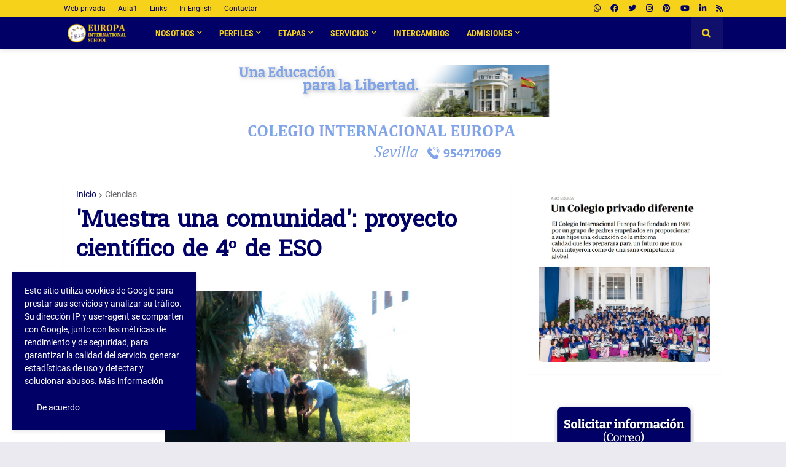

--- FILE ---
content_type: text/html
request_url: https://cdn.lightwidget.com/widgets/1700eee2c1f15b579ebb6ba2d6c22201.html
body_size: 17226
content:
<!doctype html><html lang="es"><head><meta charset="utf-8"><meta name="viewport" content="width=device-width,initial-scale=1"><title>LightWidget - Widget receptivo para Instagram</title><link rel="canonical" href="https://cdn.lightwidget.com/widgets/1700eee2c1f15b579ebb6ba2d6c22201.html"><style data-style="lightwidget">.lightwidget,.lightwidget *{border:0;box-sizing:border-box;line-height:1.5;margin:0;padding:0;-webkit-text-size-adjust:100%;-ms-text-size-adjust:100%;text-size-adjust:100%;vertical-align:baseline}.lightwidget{font-size:var(--lightwidget-font-size)}.lightwidget__tile{list-style:none;padding:var(--lightwidget-padding)}.lightwidget__tile--hidden{display:none}.lightwidget__image-wrapper{display:block;font-size:0;line-height:0}.lightwidget__link{background-color:transparent;cursor:pointer;display:block;position:relative;text-decoration:none}.lightwidget__caption,.lightwidget__reactions{color:var(--lightwidget-text-color);line-height:1.5;overflow:hidden;padding:.1rem}.lightwidget__caption{display:var(--lightwidget-caption)}.lightwidget__reactions{display:none}.lightwidget__image{border:0;height:auto;max-width:100%;width:100%}.lightwidget__posts{display:-webkit-flex;display:flex}.lightwidget__image-wrapper--carousel,.lightwidget__image-wrapper--video{position:relative}.lightwidget__image-wrapper--carousel:before,.lightwidget__image-wrapper--video:before{background:no-repeat 97% 3%/max(5%,1rem) auto;content:"";display:block;height:100%;left:0;opacity:.9;position:absolute;top:0;width:100%;z-index:1}.lightwidget__image-wrapper--carousel:before{background-image:url("data:image/svg+xml;charset=utf-8,%3Csvg xmlns='http://www.w3.org/2000/svg' xml:space='preserve' viewBox='0 0 50 50'%3E%3Cpath fill='%23fff' d='M2 15.1h31a2 2 0 0 1 2 2v31a2 2 0 0 1-2 2H2a2 2 0 0 1-2-2v-31c0-1.1.9-2 2-2'/%3E%3Cpath fill='%23fff' d='M50 32.9V2a2 2 0 0 0-2-2H17a2 2 0 0 0-2 2v.7c0 1.1.9 2 2 2h27.3c.5 0 1 .5 1 1V33c0 1.1.9 2 2 2h.7c1.1-.1 2-1 2-2.1'/%3E%3Cpath fill='%23fff' d='M42.5 40.5v-31a2 2 0 0 0-2-2h-31a2 2 0 0 0-2 2v.8c0 1.1.9 2 2 2h27.3c.6 0 1 .4 1 1v27.3c0 1.1.9 2 2 2h.7c1.1-.1 2-1 2-2.1'/%3E%3C/svg%3E")}.lightwidget__image-wrapper--video:before{background-image:url("data:image/svg+xml;charset=utf-8,%3Csvg xmlns='http://www.w3.org/2000/svg' xml:space='preserve' viewBox='0 0 512 512'%3E%3Cpath fill='%23fff' d='M116 512h280V0H116zm229-256-154 89V167zM492 0h-66v81h86V20c0-11-9-20-20-20M0 20v61h86V0H20C9 0 0 9 0 20m0 91h86v77H0zm0 107h86v76H0zm0 106h86v77H0zm0 107v61c0 11 9 20 20 20h66v-81zm426-213h86v76h-86zm0-107h86v77h-86zm0 320v81h66c11 0 20-9 20-20v-61zm0-107h86v77h-86z'/%3E%3Cpath fill='%23fff' d='M221 219v74l64-37z'/%3E%3C/svg%3E")}.lightwidget__focus{position:relative}.lightwidget__focus:focus{outline:none}.lightwidget__focus:after{box-shadow:inset 0 0 0 .4vw var(--lightwidget-focus-color);content:"";display:none;height:100%;left:0;position:absolute;top:0;width:100%}.lightwidget__focus:focus:after{display:block}.lightwidget__focus:focus:not(:focus-visible):after{display:none}.lightwidget__focus:focus-visible:after{display:block}:root{--lightwidget-font-size:1rem;--lightwidget-padding:2px;--lightwidget-caption:none;--lightwidget-columns:6;--lightwidget-slider-btn-bg-color:rgba(255,255,255,.5);--lightwidget-slider-btn-color:#333333;--lightwidget-slider-btn-hover-bg-color:rgba(255,255,255,.8);--lightwidget-slider-btn-hover-color:#000000;--lightwidget-slider-btn-border-color:rgba(255,255,255,0);--lightwidget-slider-btn-hover-border-color:rgba(255,255,255,0);--lightwidget-preloader-color:#000000;--lightwidget-focus-color:#ffab00;--lightwidget-text-color:#333333;--lightwidget-slider-btn-radius:2;--lightwidget-slider-btn-padding:1}html{line-height:1}body{margin:0}.lightwidget{font-family:-apple-system,system-ui,BlinkMacSystemFont,Arial,Helvetica,Verdana,sans-serif}.vjslider{position:relative}.lightwidget__nav,.lightwidget__nav-button:before{content:"";left:0;position:absolute;width:100%}.lightwidget__nav{border:0;display:-webkit-flex;display:flex;font-size:0;-webkit-justify-content:space-between;justify-content:space-between;opacity:1;pointer-events:none;top:calc(50% - var(--lightwidget-slider-btn-padding)*1rem - .2rem);transition:opacity .2s ease}.lightwidget__nav--hidden{opacity:0}.lightwidget__nav-button{-webkit-appearance:none;appearance:none;background-color:var(--lightwidget-slider-btn-bg-color);border:.2rem solid var(--lightwidget-slider-btn-border-color);border-radius:calc(var(--lightwidget-slider-btn-radius)*1rem);cursor:pointer;font-size:0;margin:0 .5rem;outline:0;padding:calc(var(--lightwidget-slider-btn-padding)*1rem);pointer-events:all;position:relative;transition:background-color .2s ease,border-color .2s ease}.lightwidget__nav-button--hidden{display:none}.lightwidget__nav-button:hover{background-color:var(--lightwidget-slider-btn-hover-bg-color);border-color:var(--lightwidget-slider-btn-hover-border-color)}.lightwidget__nav-button:before{background-color:var(--lightwidget-slider-btn-color);height:100%;-webkit-mask:no-repeat 50% 50%;top:0}.lightwidget__nav-button:hover:before{background-color:var(--lightwidget-slider-btn-hover-color)}.lightwidget__nav-button--next:before{-webkit-mask-image:url("data:image/svg+xml;charset=utf-8,%3Csvg xmlns='http://www.w3.org/2000/svg' viewBox='0 0 32 32'%3E%3Cpath d='m13.2 8.3-1.4 1.4L18 16l-6.3 6.3 1.4 1.4L21 16z'/%3E%3C/svg%3E")}.lightwidget__nav-button--prev:before{-webkit-mask-image:url("data:image/svg+xml;charset=utf-8,%3Csvg xmlns='http://www.w3.org/2000/svg' viewBox='0 0 32 32'%3E%3Cpath d='m20.2 9.7-1.4-1.4L11 16l7.7 7.7 1.4-1.4L14 16z'/%3E%3C/svg%3E")}.lightwidget__posts.lightwidget__posts--slideshow{display:block}.vjslider{overflow:hidden}.vjslider__slider{-webkit-align-items:center;align-items:center;display:-webkit-flex;display:flex;-webkit-flex-direction:row;flex-direction:row;-webkit-flex-wrap:nowrap;flex-wrap:nowrap;transition:none;will-change:transition}.vjslider__slider--animate{transition:-webkit-transform .3s;transition:transform .3s;transition:transform .3s,-webkit-transform .3s}.vjslider__slide{width:100%}.lightwidget__posts--hover-zoom-in .lightwidget__image-wrapper{overflow:hidden}.lightwidget__posts--hover-zoom-in .lightwidget__image{transition:-webkit-transform .3s ease-in-out;transition:transform .3s ease-in-out;transition:transform .3s ease-in-out,-webkit-transform .3s ease-in-out}.lightwidget__posts--hover-zoom-in .lightwidget-hover .lightwidget__image,.lightwidget__posts--hover-zoom-in .lightwidget__link:hover .lightwidget__image{-webkit-transform:scale3d(1.1,1.1,1);transform:scale3d(1.1,1.1,1)}.lightwidget__posts--image-format-square .lightwidget__image-wrapper{aspect-ratio:1;max-width:100%}.lightwidget__posts--image-format-square .lightwidget__image{height:100%;object-fit:cover}@supports not (aspect-ratio:auto){.lightwidget__posts--image-format-square .lightwidget__image-wrapper{position:relative;width:100%}.lightwidget__posts--image-format-square .lightwidget__image-wrapper:after{content:"";display:block;padding-bottom:100%}.lightwidget__posts--image-format-square .lightwidget__image{position:absolute}}.lightwidget__load-more--loading,.lightwidget__preloader{position:relative}.lightwidget__load-more--loading:before,.lightwidget__preloader:after{-webkit-animation:lightwidget-spin 1s linear infinite;animation:lightwidget-spin 1s linear infinite;content:"";display:inline-block;inset:0;margin:auto;-webkit-mask:url("data:image/svg+xml;charset=utf-8,%3Csvg xmlns='http://www.w3.org/2000/svg' viewBox='0 0 100 100'%3E%3Cpath d='M50 97.5c-7.6 0-14.8-1.7-21.5-5.1l4.5-8.9c5.3 2.7 11 4.1 17 4.1 20.7 0 37.5-16.8 37.5-37.5S70.7 12.5 50 12.5h-.1v-10 5-5c26.3 0 47.6 21.3 47.6 47.5S76.2 97.5 50 97.5'/%3E%3C/svg%3E") 50% 50% no-repeat;position:absolute;z-index:2}@-webkit-keyframes lightwidget-spin{0%{-webkit-transform:rotate(0deg);transform:rotate(0deg)}to{-webkit-transform:rotate(1turn);transform:rotate(1turn)}}@keyframes lightwidget-spin{0%{-webkit-transform:rotate(0deg);transform:rotate(0deg)}to{-webkit-transform:rotate(1turn);transform:rotate(1turn)}}.lightwidget__preloader{overflow:hidden;width:100%}.lightwidget__header .lightwidget__preloader:after,.lightwidget__link .lightwidget__preloader:after{background-color:var(--lightwidget-preloader-color);height:80%;max-height:2rem;max-width:2rem;opacity:1;visibility:visible;width:80%}.lightwidget__preloader .lightwidget__caption,.lightwidget__preloader img{visibility:hidden}</style></head><body><div class="lightwidget" data-id="1700eee2c1f15b579ebb6ba2d6c22201"><ul class="lightwidget__posts lightwidget__posts--slideshow lightwidget__posts--hover-zoom-in lightwidget__posts--image-format-square"><li class="lightwidget__tile"><a class="lightwidget__link lightwidget__focus" href="https://www.instagram.com/p/DTxS-KiCcVv/" target="_blank" rel="noopener" data-clid="18106351030707176"><figure class="lightwidget__photo lightwidget__preloader"><picture class="lightwidget__image-wrapper lightwidget__image-wrapper--carousel"><img data-src="https://scontent-hel3-1.cdninstagram.com/v/t39.30808-6/617563115_1708994750382106_6297783312606741829_n.jpg?stp=dst-jpg_e35_tt6&_nc_cat=102&ccb=7-5&_nc_sid=18de74&efg=eyJlZmdfdGFnIjoiQ0FST1VTRUxfSVRFTS5iZXN0X2ltYWdlX3VybGdlbi5DMyJ9&_nc_ohc=V9CRySLgG5AQ7kNvwFwRjkS&_nc_oc=AdlRysSj0j6xXlljmct1zaKpXHa5FErAjG42lR4SVyYmjBoNuhfyznKzE6w8EoFGAjejiu6wxqUFH6P0cauMoqIX&_nc_zt=23&_nc_ht=scontent-hel3-1.cdninstagram.com&edm=AM6HXa8EAAAA&_nc_gid=oE77s4BLEKevMZM_3-UGGw&oh=00_Afow7QIwc7VG6DvpfZjKcKWd2axz5En5ZzG6Sgas1ngAsQ&oe=6976A6A8" width="1080" height="1080" alt="🇫🇷 🇩🇪 Ceremonia de entrega de Títulos Oficiales de alemán y francés 2026 Esta mañana ha tenido..." class="lightwidget__image" sizes="17vw"></picture><div class="lightwidget__reactions"><span class="lightwidget__likes">18</span><span class="lightwidget__comments">0</span></div><figcaption class="lightwidget__caption">🇫🇷 🇩🇪 Ceremonia de entrega de Títulos Oficiales de alemán y francés 2026 Esta mañana ha tenido lugar...</figcaption></figure></a></li><li class="lightwidget__tile"><a class="lightwidget__link lightwidget__focus" href="https://www.instagram.com/p/DTvQkZuCEDo/" target="_blank" rel="noopener" data-clid="18057574808672387"><figure class="lightwidget__photo lightwidget__preloader"><picture class="lightwidget__image-wrapper lightwidget__image-wrapper--image"><img data-src="https://scontent-hel3-1.cdninstagram.com/v/t39.30808-6/615957975_1708089233805991_6942502999202386866_n.jpg?stp=dst-jpg_e35_tt6&_nc_cat=110&ccb=7-5&_nc_sid=18de74&efg=eyJlZmdfdGFnIjoiRkVFRC5iZXN0X2ltYWdlX3VybGdlbi5DMyJ9&_nc_ohc=_mJr1KU9YKMQ7kNvwElVVTn&_nc_oc=AdnxrW9X3YuN5xrECPZKrtS21SmWPb0o9CkDkEShwf_yLv31jXMkxkmlKpfKoSn6D6N44EVViTH5SiB6Xbosudem&_nc_zt=23&_nc_ht=scontent-hel3-1.cdninstagram.com&edm=AM6HXa8EAAAA&_nc_gid=oE77s4BLEKevMZM_3-UGGw&oh=00_AfoHtPxFOOSOX5THXg1mdjZPt35Nz-RZAQmqxgbo8PZkgQ&oe=6976A57A" width="1080" height="1080" alt="👉 Recordamos: Nuestras Jornadas de Puertas Abiertas tendrán lugar el viernes 20 de febrero a las..." class="lightwidget__image" sizes="17vw"></picture><div class="lightwidget__reactions"><span class="lightwidget__likes">42</span><span class="lightwidget__comments">0</span></div><figcaption class="lightwidget__caption">👉 Recordamos: Nuestras Jornadas de Puertas Abiertas tendrán lugar el viernes 20 de febrero a las...</figcaption></figure></a></li><li class="lightwidget__tile"><a class="lightwidget__link lightwidget__focus" href="https://www.instagram.com/p/DTvBVuGmKTL/" target="_blank" rel="noopener" data-clid="18079527746222581"><figure class="lightwidget__photo lightwidget__preloader"><picture class="lightwidget__image-wrapper lightwidget__image-wrapper--carousel"><img data-src="https://scontent-hel3-1.cdninstagram.com/v/t39.30808-6/617201064_1708154100466171_2827188752069874370_n.jpg?stp=dst-jpg_e35_tt6&_nc_cat=102&ccb=7-5&_nc_sid=18de74&efg=eyJlZmdfdGFnIjoiQ0FST1VTRUxfSVRFTS5iZXN0X2ltYWdlX3VybGdlbi5DMyJ9&_nc_ohc=BGEsSQFnikwQ7kNvwHQ5-Ix&_nc_oc=AdlLTFf90FC7eMtQ8V6Wf55KKwsygq7iUqoSqjl6OndMj-Jjum7KCC92NLdN-U-_80P1guBug7dpKcDkswS7FdXI&_nc_zt=23&_nc_ht=scontent-hel3-1.cdninstagram.com&edm=AM6HXa8EAAAA&_nc_gid=oE77s4BLEKevMZM_3-UGGw&oh=00_AfomghfhfUbC5GFv2FUOOfkDyTbBwTcuAr9GrDfICSHv0w&oe=697685D1" width="1080" height="1080" alt="europaschool.org/entrevistas #EuropaEsMiColegio 💙🇪🇺" class="lightwidget__image" sizes="17vw"></picture><div class="lightwidget__reactions"><span class="lightwidget__likes">125</span><span class="lightwidget__comments">1</span></div><figcaption class="lightwidget__caption">europaschool.org/entrevistas #EuropaEsMiColegio 💙🇪🇺</figcaption></figure></a></li><li class="lightwidget__tile"><a class="lightwidget__link lightwidget__focus" href="https://www.instagram.com/p/DTsrxzcjkfW/" target="_blank" rel="noopener" data-clid="18164802736393568"><figure class="lightwidget__photo lightwidget__preloader"><picture class="lightwidget__image-wrapper lightwidget__image-wrapper--image"><img data-src="https://scontent-hel3-1.cdninstagram.com/v/t39.30808-6/615977859_1707244353890479_8635435697075790729_n.jpg?stp=dst-jpg_e35_tt6&_nc_cat=107&ccb=7-5&_nc_sid=18de74&efg=eyJlZmdfdGFnIjoiRkVFRC5iZXN0X2ltYWdlX3VybGdlbi5DMyJ9&_nc_ohc=ter-xmY0_KoQ7kNvwE03j6D&_nc_oc=AdnG-dzRWiu6EippM2JvF6PKIsahA8mcMntXyuwdQR1w7XocILez0tQyg6G4knek1HUaIilt-IwAc9uQIslx58--&_nc_zt=23&_nc_ht=scontent-hel3-1.cdninstagram.com&edm=AM6HXa8EAAAA&_nc_gid=oE77s4BLEKevMZM_3-UGGw&oh=00_AfonCBpL3ihoRGT7qCdmvzm52-AvMCrrdC_p3Rf9kL--Pg&oe=69768341" width="1080" height="1080" alt="🧑‍🔬🪐 Este jueves en la Sala Garcilaso contaremos con los astrofísicos Rubén López y Carlos Molero...." class="lightwidget__image" sizes="17vw"></picture><div class="lightwidget__reactions"><span class="lightwidget__likes">36</span><span class="lightwidget__comments">0</span></div><figcaption class="lightwidget__caption">🧑‍🔬🪐 Este jueves en la Sala Garcilaso contaremos con los astrofísicos Rubén López y Carlos Molero. 📢...</figcaption></figure></a></li><li class="lightwidget__tile"><a class="lightwidget__link lightwidget__focus" href="https://www.instagram.com/p/DTsNa1CDw0T/" target="_blank" rel="noopener" data-clid="18103269340698312"><figure class="lightwidget__photo lightwidget__preloader"><picture class="lightwidget__image-wrapper lightwidget__image-wrapper--carousel"><img data-src="https://scontent-hel3-1.cdninstagram.com/v/t39.30808-6/616137618_1707218243893090_4913788536223250256_n.jpg?stp=dst-jpg_e35_tt6&_nc_cat=108&ccb=7-5&_nc_sid=18de74&efg=eyJlZmdfdGFnIjoiQ0FST1VTRUxfSVRFTS5iZXN0X2ltYWdlX3VybGdlbi5DMyJ9&_nc_ohc=xaolDeEU4hYQ7kNvwEjq7kP&_nc_oc=AdmEFKXmBMqMv43_BSfTK5bNAD-_zr1UPvf7m5iUCjJtKs0vDbwod4a5-FOy-_kYDE3ap2vinRWfQU6u3SPuVVq9&_nc_zt=23&_nc_ht=scontent-hel3-1.cdninstagram.com&edm=AM6HXa8EAAAA&_nc_gid=oE77s4BLEKevMZM_3-UGGw&oh=00_AfpsVQYCJ18AjtyUwpjyys6CJ9sRxJ27zFxq08BfcOsiSw&oe=697684F5" width="1080" height="1080" alt="Esta mañana en nuestro Colegio ha tenido lugar el solemne acto de bienvenida a la alumna de..." class="lightwidget__image" sizes="17vw"></picture><div class="lightwidget__reactions"><span class="lightwidget__likes">123</span><span class="lightwidget__comments">0</span></div><figcaption class="lightwidget__caption">Esta mañana en nuestro Colegio ha tenido lugar el solemne acto de bienvenida a la alumna de...</figcaption></figure></a></li><li class="lightwidget__tile"><a class="lightwidget__link lightwidget__focus" href="https://www.instagram.com/p/DTsM5eiDUig/" target="_blank" rel="noopener" data-clid="18184568329362665"><figure class="lightwidget__photo lightwidget__preloader"><picture class="lightwidget__image-wrapper lightwidget__image-wrapper--image"><img data-src="https://scontent-hel3-1.cdninstagram.com/v/t39.30808-6/615951283_1707217013893213_8338574051025405867_n.jpg?stp=dst-jpg_e35_tt6&_nc_cat=101&ccb=7-5&_nc_sid=18de74&efg=eyJlZmdfdGFnIjoiRkVFRC5iZXN0X2ltYWdlX3VybGdlbi5DMyJ9&_nc_ohc=6bx6bGEw1t0Q7kNvwF36KFx&_nc_oc=AdlKJ5NxkiNL_LexwBHaMvfOPl2g8lfjDZ0E8EBXrisHERtAn9ObGAAfWIpwWJVjNQpCOakzLX5WSDj2FM9oZoGi&_nc_zt=23&_nc_ht=scontent-hel3-1.cdninstagram.com&edm=AM6HXa8EAAAA&_nc_gid=oE77s4BLEKevMZM_3-UGGw&oh=00_Afrt67BdccCuWsXCTa5X0IUvbr_lmmlSJf_2RpsSSkQRNw&oe=69769BB4" width="1080" height="1080" alt="📸 Irene Paño (E1), en el Programa de Excelencia para alumnos de Alto Rendimiento Deportivo..." class="lightwidget__image" sizes="17vw"></picture><div class="lightwidget__reactions"><span class="lightwidget__likes">44</span><span class="lightwidget__comments">0</span></div><figcaption class="lightwidget__caption">📸 Irene Paño (E1), en el Programa de Excelencia para alumnos de Alto Rendimiento Deportivo (sesión...</figcaption></figure></a></li><li class="lightwidget__tile"><a class="lightwidget__link lightwidget__focus" href="https://www.instagram.com/p/DTiE801DrYq/" target="_blank" rel="noopener" data-clid="18101900245830717"><figure class="lightwidget__photo lightwidget__preloader"><picture class="lightwidget__image-wrapper lightwidget__image-wrapper--image"><img data-src="https://scontent-hel3-1.cdninstagram.com/v/t39.30808-6/615936018_1703931167555131_5899288739322749322_n.jpg?stp=dst-jpg_e35_tt6&_nc_cat=111&ccb=7-5&_nc_sid=18de74&efg=eyJlZmdfdGFnIjoiRkVFRC5iZXN0X2ltYWdlX3VybGdlbi5DMyJ9&_nc_ohc=xXmmwxNl6d8Q7kNvwHd17Zd&_nc_oc=Adl5joZUNSXcsS6jfrDlHYfpVhct0ZXUgAOvVu7C5dsTn1xsAPbln424t9jBl8Z-uX9kiKYyaDx0MBof8xLmEDuu&_nc_zt=23&_nc_ht=scontent-hel3-1.cdninstagram.com&edm=AM6HXa8EAAAA&_nc_gid=oE77s4BLEKevMZM_3-UGGw&oh=00_AfqGAVyO8YJma7nnfHi3CcvxQnC2k9ExM_oWih4i3tX5Fw&oe=69768E6E" width="1080" height="1080" alt="Nuestras Jornadas de Puertas Abiertas tendrán lugar: - Viernes 20 de febrero a las 9:30 h -..." class="lightwidget__image" sizes="17vw"></picture><div class="lightwidget__reactions"><span class="lightwidget__likes">36</span><span class="lightwidget__comments">0</span></div><figcaption class="lightwidget__caption">Nuestras Jornadas de Puertas Abiertas tendrán lugar: - Viernes 20 de febrero a las 9:30 h - Sábado...</figcaption></figure></a></li><li class="lightwidget__tile"><a class="lightwidget__link lightwidget__focus" href="https://www.instagram.com/p/DTiD9tNDigM/" target="_blank" rel="noopener" data-clid="18151928491383747"><figure class="lightwidget__photo lightwidget__preloader"><picture class="lightwidget__image-wrapper lightwidget__image-wrapper--image"><img data-src="https://scontent-hel3-1.cdninstagram.com/v/t39.30808-6/615428534_1703925334222381_906126208624320392_n.jpg?stp=dst-jpg_e35_tt6&_nc_cat=107&ccb=7-5&_nc_sid=18de74&efg=eyJlZmdfdGFnIjoiRkVFRC5iZXN0X2ltYWdlX3VybGdlbi5DMyJ9&_nc_ohc=6thvIpbjpxMQ7kNvwHFkvZA&_nc_oc=AdneojULp86XWbOgTo-Wn_ayD95qqBkaZyJJLDcoFJjMg44BIeISSzw7-WBsW0ngvknM5BxoKiMfOvRW_Ckq6pnP&_nc_zt=23&_nc_ht=scontent-hel3-1.cdninstagram.com&edm=AM6HXa8EAAAA&_nc_gid=oE77s4BLEKevMZM_3-UGGw&oh=00_AfqCpGBDYVQBRM5vUqff4hZ_qBxWwIoE81dKyURGpm4OFQ&oe=6976A896" width="1080" height="1080" alt="📸 Visita de 2º Bachillerato hoy a la Universidad de Loyola europaschool.org #EuropaEsMiColegio..." class="lightwidget__image" sizes="17vw"></picture><div class="lightwidget__reactions"><span class="lightwidget__likes">91</span><span class="lightwidget__comments">0</span></div><figcaption class="lightwidget__caption">📸 Visita de 2º Bachillerato hoy a la Universidad de Loyola europaschool.org #EuropaEsMiColegio...</figcaption></figure></a></li><li class="lightwidget__tile"><a class="lightwidget__link lightwidget__focus" href="https://www.instagram.com/p/DTgIZafD6fw/" target="_blank" rel="noopener" data-clid="18108769822656113"><figure class="lightwidget__photo lightwidget__preloader"><picture class="lightwidget__image-wrapper lightwidget__image-wrapper--image"><img data-src="https://scontent-hel3-1.cdninstagram.com/v/t39.30808-6/615971679_1702974170984164_1753845041994840638_n.jpg?stp=dst-jpg_e35_tt6&_nc_cat=110&ccb=7-5&_nc_sid=18de74&efg=eyJlZmdfdGFnIjoiRkVFRC5iZXN0X2ltYWdlX3VybGdlbi5DMyJ9&_nc_ohc=SbF6ISONfH0Q7kNvwH1Tn4w&_nc_oc=AdkCjwM4vmAEE2dHLZYfWxPMByCwYc3FrVCcDrGAg72WbsK-fjl_93Ar612vuB0SernpNPVpYOcMyiBWrdws7vVm&_nc_zt=23&_nc_ht=scontent-hel3-1.cdninstagram.com&edm=AM6HXa8EAAAA&_nc_gid=oE77s4BLEKevMZM_3-UGGw&oh=00_Afo-tdPRA-Jph9MPlRZFxVI2lEjHExXloJlj98uEB30p0w&oe=69769204" width="1080" height="1080" alt="🤸‍♂️ ¡Predeporte y psicomotricidad en Infantil! 🙃 europaschool.org #EuropaEsMiColegio 💙🇪🇺" class="lightwidget__image" sizes="17vw"></picture><div class="lightwidget__reactions"><span class="lightwidget__likes">34</span><span class="lightwidget__comments">0</span></div><figcaption class="lightwidget__caption">🤸‍♂️ ¡Predeporte y psicomotricidad en Infantil! 🙃 europaschool.org #EuropaEsMiColegio 💙🇪🇺</figcaption></figure></a></li><li class="lightwidget__tile"><a class="lightwidget__link lightwidget__focus" href="https://www.instagram.com/reel/DTcoVxVgLAC/" target="_blank" rel="noopener" data-clid="18081379433230256"><figure class="lightwidget__photo lightwidget__preloader"><picture class="lightwidget__image-wrapper lightwidget__image-wrapper--video"><img data-src="https://scontent-hel3-1.cdninstagram.com/v/t51.82787-15/611256078_18420449905143580_5557191511433604093_n.jpg?stp=dst-jpg_e35_tt6&_nc_cat=104&ccb=7-5&_nc_sid=18de74&efg=eyJlZmdfdGFnIjoiQ0xJUFMuYmVzdF9pbWFnZV91cmxnZW4uQzMifQ%3D%3D&_nc_ohc=bpWowYrQju4Q7kNvwGeFTEV&_nc_oc=AdnE6wCJMB_ZB4YzA4CVjVTMoUnEbtwS30MeMW9PHHvvJVmhkjM1NV1kyglD7V7X0lExlE81kLdaezivcikQpQmH&_nc_zt=23&_nc_ht=scontent-hel3-1.cdninstagram.com&edm=AM6HXa8EAAAA&_nc_gid=oE77s4BLEKevMZM_3-UGGw&oh=00_AfqwcbzjZ9GWx5cpDJxlZumnt-HW7NoWIaf5fUPoWy6MvQ&oe=697692B7" width="1080" height="1080" alt="🎥 El pasado fin de semana nuestro equipo de voley Benjamín ganó el I Torneo KV - Naturcent..." class="lightwidget__image" sizes="17vw"></picture><div class="lightwidget__reactions"><span class="lightwidget__likes">88</span><span class="lightwidget__comments">0</span></div><figcaption class="lightwidget__caption">🎥 El pasado fin de semana nuestro equipo de voley Benjamín ganó el I Torneo KV - Naturcent...</figcaption></figure></a></li><li class="lightwidget__tile"><a class="lightwidget__link lightwidget__focus" href="https://www.instagram.com/p/DTaIhWFjDM7/" target="_blank" rel="noopener" data-clid="18072025898372382"><figure class="lightwidget__photo lightwidget__preloader"><picture class="lightwidget__image-wrapper lightwidget__image-wrapper--carousel"><img data-src="https://scontent-hel3-1.cdninstagram.com/v/t39.30808-6/615324972_1701395407808707_7311208641951162696_n.jpg?stp=dst-jpg_e35_tt6&_nc_cat=101&ccb=7-5&_nc_sid=18de74&efg=eyJlZmdfdGFnIjoiQ0FST1VTRUxfSVRFTS5iZXN0X2ltYWdlX3VybGdlbi5DMyJ9&_nc_ohc=a7TPGPcoCAkQ7kNvwF9DZUL&_nc_oc=AdmhRtieuc50Vh43Jz2PM7MfrdjzzsfRl8czvbEiFupNQBNrWFNthry6v4TaINvVgguDo9-CUW-pU-2UG5P4MRj2&_nc_zt=23&_nc_ht=scontent-hel3-1.cdninstagram.com&edm=AM6HXa8EAAAA&_nc_gid=oE77s4BLEKevMZM_3-UGGw&oh=00_AfpmF5eZclldL8v8RgQiv4fR2NTqGnP6t0rFSR8-mtGP1Q&oe=6976A3D3" width="1080" height="1080" alt="🏆 ¡Ya conocemos a los ganadores de la primera parte de nuestra Liga Interna en E1 y E2! Durums..." class="lightwidget__image" sizes="17vw"></picture><div class="lightwidget__reactions"><span class="lightwidget__likes">93</span><span class="lightwidget__comments">0</span></div><figcaption class="lightwidget__caption">🏆 ¡Ya conocemos a los ganadores de la primera parte de nuestra Liga Interna en E1 y E2! "Durums" en...</figcaption></figure></a></li><li class="lightwidget__tile"><a class="lightwidget__link lightwidget__focus" href="https://www.instagram.com/reel/DTaA8wqgtHx/" target="_blank" rel="noopener" data-clid="17906916729326200"><figure class="lightwidget__photo lightwidget__preloader"><picture class="lightwidget__image-wrapper lightwidget__image-wrapper--video"><img data-src="https://scontent-hel3-1.cdninstagram.com/v/t51.82787-15/610706425_18420344305143580_4000746260751134210_n.jpg?stp=dst-jpg_e35_tt6&_nc_cat=110&ccb=7-5&_nc_sid=18de74&efg=eyJlZmdfdGFnIjoiQ0xJUFMuYmVzdF9pbWFnZV91cmxnZW4uQzMifQ%3D%3D&_nc_ohc=jE5ASmDpq_IQ7kNvwFYOqP-&_nc_oc=AdkGE7QI9RiHVku8fNbWZMrtml2oeg3rmhEl0Qtsv0KQF2kMaLsxl2oTos3Anvo_oHvVVCDh7zZ6vskmOmDDMXGl&_nc_zt=23&_nc_ht=scontent-hel3-1.cdninstagram.com&edm=AM6HXa8EAAAA&_nc_gid=oE77s4BLEKevMZM_3-UGGw&oh=00_AfpnMRdbIL5XIHglX1AZfObzbURRCkriOsb2JLkUspwm_A&oe=6976AF44" width="1080" height="1080" alt="✨ Recordamos algunos momentos de las pasadas fiestas de Navidad en nuestro Colegio...." class="lightwidget__image" sizes="17vw"></picture><div class="lightwidget__reactions"><span class="lightwidget__likes">67</span><span class="lightwidget__comments">1</span></div><figcaption class="lightwidget__caption">✨ Recordamos algunos momentos de las pasadas fiestas de Navidad en nuestro Colegio....</figcaption></figure></a></li><li class="lightwidget__tile"><a class="lightwidget__link lightwidget__focus" href="https://www.instagram.com/reel/DTaA19wFUtL/" target="_blank" rel="noopener" data-clid="18401026417193046"><figure class="lightwidget__photo lightwidget__preloader"><picture class="lightwidget__image-wrapper lightwidget__image-wrapper--video"><img data-src="https://scontent-hel3-1.cdninstagram.com/v/t51.82787-15/612065768_18420344074143580_4287854379270553688_n.jpg?stp=dst-jpg_e35_tt6&_nc_cat=101&ccb=7-5&_nc_sid=18de74&efg=eyJlZmdfdGFnIjoiQ0xJUFMuYmVzdF9pbWFnZV91cmxnZW4uQzMifQ%3D%3D&_nc_ohc=Re8medi27FcQ7kNvwHxHE-3&_nc_oc=AdniAY6iJxyoe_hl-DuoGnnyAwOAFM2ME3SEn-ocFKZ50EC8sq9EktI9T7CsEpY94gfv3jIhuiL8NSRuv6JLChf6&_nc_zt=23&_nc_ht=scontent-hel3-1.cdninstagram.com&edm=AM6HXa8EAAAA&_nc_gid=oE77s4BLEKevMZM_3-UGGw&oh=00_Afpf0DPpXshr03Oo2MI1OB0Y6W_kF5ukqcG5Motgvxm9RQ&oe=69769DC6" width="1080" height="1080" alt="✨ Recordamos algunos momentos de las pasadas fiestas de Navidad en nuestro Colegio...." class="lightwidget__image" sizes="17vw"></picture><div class="lightwidget__reactions"><span class="lightwidget__likes">147</span><span class="lightwidget__comments">1</span></div><figcaption class="lightwidget__caption">✨ Recordamos algunos momentos de las pasadas fiestas de Navidad en nuestro Colegio....</figcaption></figure></a></li><li class="lightwidget__tile"><a class="lightwidget__link lightwidget__focus" href="https://www.instagram.com/reel/DTaApmHj8wk/" target="_blank" rel="noopener" data-clid="18072214331529932"><figure class="lightwidget__photo lightwidget__preloader"><picture class="lightwidget__image-wrapper lightwidget__image-wrapper--video"><img data-src="https://scontent-hel3-1.cdninstagram.com/v/t51.82787-15/611274318_18420344272143580_2429904314814201669_n.jpg?stp=dst-jpg_e35_tt6&_nc_cat=103&ccb=7-5&_nc_sid=18de74&efg=eyJlZmdfdGFnIjoiQ0xJUFMuYmVzdF9pbWFnZV91cmxnZW4uQzMifQ%3D%3D&_nc_ohc=eflJOnitHnwQ7kNvwFR8in_&_nc_oc=AdmDRzU6CywWZQygvUeF2-Gf8NOpC-vPJ2kDnphQ_rDzzV86myYxZlNidTLDy92OV2KJdRjxeXYZN8MHEMmGWlJA&_nc_zt=23&_nc_ht=scontent-hel3-1.cdninstagram.com&edm=AM6HXa8EAAAA&_nc_gid=oE77s4BLEKevMZM_3-UGGw&oh=00_AfolzMfgQdv3KJVF4gy2ytBy6DHLGPMYGP2p-55cLYQKUg&oe=6976A4E3" width="1080" height="1080" alt="✨ Recordamos algunos momentos de las pasadas fiestas de Navidad en nuestro Colegio...." class="lightwidget__image" sizes="17vw"></picture><div class="lightwidget__reactions"><span class="lightwidget__likes">173</span><span class="lightwidget__comments">1</span></div><figcaption class="lightwidget__caption">✨ Recordamos algunos momentos de las pasadas fiestas de Navidad en nuestro Colegio....</figcaption></figure></a></li><li class="lightwidget__tile"><a class="lightwidget__link lightwidget__focus" href="https://www.instagram.com/p/DTZ-K8pjSDV/" target="_blank" rel="noopener" data-clid="18090443009313752"><figure class="lightwidget__photo lightwidget__preloader"><picture class="lightwidget__image-wrapper lightwidget__image-wrapper--image"><img data-src="https://scontent-hel3-1.cdninstagram.com/v/t39.30808-6/615088372_1701345244480390_6320126490050501449_n.jpg?stp=dst-jpg_e35_tt6&_nc_cat=111&ccb=7-5&_nc_sid=18de74&efg=eyJlZmdfdGFnIjoiRkVFRC5iZXN0X2ltYWdlX3VybGdlbi5DMyJ9&_nc_ohc=q4Dn8ki1MM8Q7kNvwHmF8rY&_nc_oc=AdklsjbsP2CgKI_OJWTnNMx3r65D6JcpN1-zz0S7uiVrvIg2UO6UCmLISjnLSd_2B7G-wI-VxFxso4RO8tzKhu06&_nc_zt=23&_nc_ht=scontent-hel3-1.cdninstagram.com&edm=AM6HXa8EAAAA&_nc_gid=oE77s4BLEKevMZM_3-UGGw&oh=00_AfoNiriQzDo2aNK3JzSeF3FwaIDrupqQRqLaXoXj2fDoCA&oe=697693A9" width="1080" height="1080" alt="Programa de Excelencia para alumnos de Alto Rendimiento Deportivo 📸 Pedro Sánchez (E4) logró 2º..." class="lightwidget__image" sizes="17vw"></picture><div class="lightwidget__reactions"><span class="lightwidget__likes">41</span><span class="lightwidget__comments">0</span></div><figcaption class="lightwidget__caption">Programa de Excelencia para alumnos de Alto Rendimiento Deportivo 📸 Pedro Sánchez (E4) logró 2º...</figcaption></figure></a></li><li class="lightwidget__tile"><a class="lightwidget__link lightwidget__focus" href="https://www.instagram.com/p/DTZ81rzDP7p/" target="_blank" rel="noopener" data-clid="18161338492367666"><figure class="lightwidget__photo lightwidget__preloader"><picture class="lightwidget__image-wrapper lightwidget__image-wrapper--image"><img data-src="https://scontent-hel3-1.cdninstagram.com/v/t39.30808-6/615217055_1701338944481020_5026856150104891084_n.jpg?stp=dst-jpg_e35_tt6&_nc_cat=105&ccb=7-5&_nc_sid=18de74&efg=eyJlZmdfdGFnIjoiRkVFRC5iZXN0X2ltYWdlX3VybGdlbi5DMyJ9&_nc_ohc=G_ILqZIgAdsQ7kNvwEybXdm&_nc_oc=AdmrhUDRk8zOZKWYAGvIZAQfsOhQFmq9KYxliA89o-2Y9P9WEPq6ykQ0HnYD0Sj2PeBcXJ0n61lXPgbkZXXCtHAO&_nc_zt=23&_nc_ht=scontent-hel3-1.cdninstagram.com&edm=AM6HXa8EAAAA&_nc_gid=oE77s4BLEKevMZM_3-UGGw&oh=00_AfooRUi2cT3sojtAXHluKrsdhH4tN5wA9X-9ILiIWdWMyQ&oe=69768BAA" width="1080" height="1080" alt="🤸‍♂️ ¡Predeporte y psicomotricidad en Infantil! 🙃 europaschool.org #EuropaEsMiColegio 💙🇪🇺" class="lightwidget__image" sizes="17vw"></picture><div class="lightwidget__reactions"><span class="lightwidget__likes">38</span><span class="lightwidget__comments">0</span></div><figcaption class="lightwidget__caption">🤸‍♂️ ¡Predeporte y psicomotricidad en Infantil! 🙃 europaschool.org #EuropaEsMiColegio 💙🇪🇺</figcaption></figure></a></li><li class="lightwidget__tile"><a class="lightwidget__link lightwidget__focus" href="https://www.instagram.com/p/DTH8WEZAFdo/" target="_blank" rel="noopener" data-clid="18100512709834128"><figure class="lightwidget__photo lightwidget__preloader"><picture class="lightwidget__image-wrapper lightwidget__image-wrapper--carousel"><img data-src="https://scontent-hel3-1.cdninstagram.com/v/t39.30808-6/597397818_1681593669788881_197731784853079873_n.jpg?stp=dst-jpg_e35_tt6&_nc_cat=107&ccb=7-5&_nc_sid=18de74&efg=eyJlZmdfdGFnIjoiQ0FST1VTRUxfSVRFTS5iZXN0X2ltYWdlX3VybGdlbi5DMyJ9&_nc_ohc=zq5EaWoTrKUQ7kNvwFuSa8k&_nc_oc=Adm_Iq3fNjKsjlgOIgsIz5IsK6NtVvZx2HX_mzm8iPBL7hPaFWihNjIvNxM3FxPMI3COJjrD-P2akbt0H2mV6CM7&_nc_zt=23&_nc_ht=scontent-hel3-1.cdninstagram.com&edm=AM6HXa8EAAAA&_nc_gid=oE77s4BLEKevMZM_3-UGGw&oh=00_Afq70Y2EQCd5mtsJlkk3R3RmNvR4JsS950-MviLvASuCHA&oe=697686E7" width="1080" height="1080" alt="👑👑👑 ¿Que vienen esta noche los Reyes? ¡Pero si al cole ya vinieron el pasado 18 de diciembre!..." class="lightwidget__image" sizes="17vw"></picture><div class="lightwidget__reactions"><span class="lightwidget__likes">123</span><span class="lightwidget__comments">0</span></div><figcaption class="lightwidget__caption">👑👑👑 ¿Que vienen esta noche los Reyes? ¡Pero si al cole ya vinieron el pasado 18 de diciembre! 😌🙃...</figcaption></figure></a></li><li class="lightwidget__tile"><a class="lightwidget__link lightwidget__focus" href="https://www.instagram.com/p/DTCu-GJDWKO/" target="_blank" rel="noopener" data-clid="17888229243283251"><figure class="lightwidget__photo lightwidget__preloader"><picture class="lightwidget__image-wrapper lightwidget__image-wrapper--carousel"><img data-src="https://scontent-hel3-1.cdninstagram.com/v/t39.30808-6/588495510_1669547157660199_3338382603908294394_n.jpg?stp=dst-jpg_e35_tt6&_nc_cat=101&ccb=7-5&_nc_sid=18de74&efg=eyJlZmdfdGFnIjoiQ0FST1VTRUxfSVRFTS5iZXN0X2ltYWdlX3VybGdlbi5DMyJ9&_nc_ohc=LbQTmZE-hiYQ7kNvwG4muOM&_nc_oc=AdlVT-Lnob-L1MIGsw9DJNKQE9RJCT7JiREIeO7WOdHVoxr4Eor6wM4z41pjjBrl1FjituwmdSPjqhA5Zb6PpkHk&_nc_zt=23&_nc_ht=scontent-hel3-1.cdninstagram.com&edm=AM6HXa8EAAAA&_nc_gid=oE77s4BLEKevMZM_3-UGGw&oh=00_Afr7D2unNu-iEOWuwfei2CkpIev05OZTIgQ5zPgoBxvrUg&oe=6976978E" width="1080" height="1080" alt="💬 La gratitud no es sólo la más grande de las virtudes, sino la madre de todas las demás. —..." class="lightwidget__image" sizes="17vw"></picture><div class="lightwidget__reactions"><span class="lightwidget__likes">380</span><span class="lightwidget__comments">0</span></div><figcaption class="lightwidget__caption">💬 "La gratitud no es sólo la más grande de las virtudes, sino la madre de todas las demás." —...</figcaption></figure></a></li><li class="lightwidget__tile"><a class="lightwidget__link lightwidget__focus" href="https://www.instagram.com/p/DS6_yEkirr3/" target="_blank" rel="noopener" data-clid="18028765142781381"><figure class="lightwidget__photo lightwidget__preloader"><picture class="lightwidget__image-wrapper lightwidget__image-wrapper--carousel"><img data-src="https://scontent-hel3-1.cdninstagram.com/v/t51.82787-15/607019428_18418909402143580_256055726344269584_n.webp?stp=dst-jpg_e35_tt6&_nc_cat=103&ccb=7-5&_nc_sid=18de74&efg=eyJlZmdfdGFnIjoiQ0FST1VTRUxfSVRFTS5iZXN0X2ltYWdlX3VybGdlbi5DMyJ9&_nc_ohc=lIkih0iw5U4Q7kNvwH_BOtb&_nc_oc=AdlJjAjzOCJ8utSoV-jpMH5lajX8wZmjuBpOaDjdQ9yZVS18KyoPeflTFfcAStHP3nye-YavQRtWUHVZEOgB_2C3&_nc_zt=23&_nc_ht=scontent-hel3-1.cdninstagram.com&edm=AM6HXa8EAAAA&_nc_gid=oE77s4BLEKevMZM_3-UGGw&oh=00_AfrSAui-IPqbwdGTH0JpPY-TweDDR9WkY5U5SpyABSDxUA&oe=6976A48A" width="1080" height="1080" alt="⭐ Celebramos 40 años formando generaciones con valores, conocimiento y compromiso. Presentamos..." class="lightwidget__image" sizes="17vw"></picture><div class="lightwidget__reactions"><span class="lightwidget__likes">133</span><span class="lightwidget__comments">0</span></div><figcaption class="lightwidget__caption">⭐ Celebramos 40 años formando generaciones con valores, conocimiento y compromiso. Presentamos...</figcaption></figure></a></li><li class="lightwidget__tile"><a class="lightwidget__link lightwidget__focus" href="https://www.instagram.com/p/DS6_MnVCiTb/" target="_blank" rel="noopener" data-clid="18067921853575663"><figure class="lightwidget__photo lightwidget__preloader"><picture class="lightwidget__image-wrapper lightwidget__image-wrapper--image"><img data-src="https://scontent-hel3-1.cdninstagram.com/v/t51.82787-15/608758835_18418908979143580_1544138976517963095_n.webp?stp=dst-jpg_e35_tt6&_nc_cat=103&ccb=7-5&_nc_sid=18de74&efg=eyJlZmdfdGFnIjoiRkVFRC5iZXN0X2ltYWdlX3VybGdlbi5DMyJ9&_nc_ohc=_l3BT4n5QR4Q7kNvwFpyLT5&_nc_oc=AdlWrlhTOoULVgCrucstukZxVZE9r-QopBECX7R3GsZHd-RHgLPUyhrQ11j_Ki4Zb00-sXG-Y7ms__nX0pI8JIPR&_nc_zt=23&_nc_ht=scontent-hel3-1.cdninstagram.com&edm=AM6HXa8EAAAA&_nc_gid=oE77s4BLEKevMZM_3-UGGw&oh=00_Afq2VmTmZK6z4cIIEKq9WHZNNHL_92cMPAlUIp4lMQQ6Fw&oe=697691DD" width="1080" height="1080" alt="" class="lightwidget__image" sizes="17vw"></picture><div class="lightwidget__reactions"><span class="lightwidget__likes">48</span><span class="lightwidget__comments">0</span></div><figcaption class="lightwidget__caption"></figcaption></figure></a></li><li class="lightwidget__tile"><a class="lightwidget__link lightwidget__focus" href="https://www.instagram.com/p/DS6_HaJCq9q/" target="_blank" rel="noopener" data-clid="17951990754058328"><figure class="lightwidget__photo lightwidget__preloader"><picture class="lightwidget__image-wrapper lightwidget__image-wrapper--image"><img data-src="https://scontent-hel3-1.cdninstagram.com/v/t51.82787-15/607041469_18418908940143580_4143332186284720464_n.webp?stp=dst-jpg_e35_tt6&_nc_cat=100&ccb=7-5&_nc_sid=18de74&efg=eyJlZmdfdGFnIjoiRkVFRC5iZXN0X2ltYWdlX3VybGdlbi5DMyJ9&_nc_ohc=rIJRq2SMJ30Q7kNvwFEyXw-&_nc_oc=AdkS9bP3rfOTMcD167UvJowyW0JWzmQqCcpuRK7YESae0zl36IDqPwBLodYlgUAphq2jyeUGGPTbVz26eaCN_EyP&_nc_zt=23&_nc_ht=scontent-hel3-1.cdninstagram.com&edm=AM6HXa8EAAAA&_nc_gid=oE77s4BLEKevMZM_3-UGGw&oh=00_AfrsoP3AGtuddRXIA8fnNsvR9ZRy30yMowhdpGVdhX2AkA&oe=69768DD0" width="1080" height="1080" alt="" class="lightwidget__image" sizes="17vw"></picture><div class="lightwidget__reactions"><span class="lightwidget__likes">30</span><span class="lightwidget__comments">0</span></div><figcaption class="lightwidget__caption"></figcaption></figure></a></li><li class="lightwidget__tile"><a class="lightwidget__link lightwidget__focus" href="https://www.instagram.com/p/DSuPXUfDKPJ/" target="_blank" rel="noopener" data-clid="17990587997909843"><figure class="lightwidget__photo lightwidget__preloader"><picture class="lightwidget__image-wrapper lightwidget__image-wrapper--image"><img data-src="https://scontent-hel3-1.cdninstagram.com/v/t39.30808-6/588739385_1664865731461675_6217469804760816584_n.jpg?stp=dst-jpg_e35_tt6&_nc_cat=107&ccb=7-5&_nc_sid=18de74&efg=eyJlZmdfdGFnIjoiRkVFRC5iZXN0X2ltYWdlX3VybGdlbi5DMyJ9&_nc_ohc=TXtXrWNwXUYQ7kNvwFuFkZX&_nc_oc=AdmwuvInixnzkc4W8MWpcZg0vgpzfGwx8UJ6oEhKgiiRP9QE4v9HyuMUL4S18FNvm1p4AcL4yZnLozBygUqEHm61&_nc_zt=23&_nc_ht=scontent-hel3-1.cdninstagram.com&edm=AM6HXa8EAAAA&_nc_gid=oE77s4BLEKevMZM_3-UGGw&oh=00_Afpye8Hoe_QGlDt9OvafuKtOkXfrOULuiD6uj3HqXWLt_A&oe=69769E0B" width="1080" height="1080" alt="💬 Por encima del talento están los valores comunes: disciplina, amor, buena suerte, pero, sobre..." class="lightwidget__image" sizes="17vw"></picture><div class="lightwidget__reactions"><span class="lightwidget__likes">50</span><span class="lightwidget__comments">0</span></div><figcaption class="lightwidget__caption">💬 "Por encima del talento están los valores comunes: disciplina, amor, buena suerte, pero, sobre...</figcaption></figure></a></li><li class="lightwidget__tile"><a class="lightwidget__link lightwidget__focus" href="https://www.instagram.com/p/DSpjpGxCRSc/" target="_blank" rel="noopener" data-clid="18501056380072840"><figure class="lightwidget__photo lightwidget__preloader"><picture class="lightwidget__image-wrapper lightwidget__image-wrapper--image"><img data-src="https://scontent-hel3-1.cdninstagram.com/v/t39.30808-6/589560526_1668778967737018_2728243151443485774_n.jpg?stp=dst-jpg_e35_tt6&_nc_cat=105&ccb=7-5&_nc_sid=18de74&efg=eyJlZmdfdGFnIjoiRkVFRC5iZXN0X2ltYWdlX3VybGdlbi5DMyJ9&_nc_ohc=3KNS72HMY1IQ7kNvwFHKSjM&_nc_oc=Adk5WKId_eUbXxlzISxrgJEUg3ZtJHH_jwyfAf6PbQz3axzBkC5pKrGHB6220nl7wM00eLMCJVk3Ho_XGWpw6ltU&_nc_zt=23&_nc_ht=scontent-hel3-1.cdninstagram.com&edm=AM6HXa8EAAAA&_nc_gid=oE77s4BLEKevMZM_3-UGGw&oh=00_AfryU7np_4Bz_HIF_q80qaypYh6pGAel9V9jTuSg0Kto7w&oe=6976AC5B" width="1080" height="1080" alt="🌟 ¡Feliz Navidad! #EuropaEsMiColegio europaschool.org" class="lightwidget__image" sizes="17vw"></picture><div class="lightwidget__reactions"><span class="lightwidget__likes">77</span><span class="lightwidget__comments">0</span></div><figcaption class="lightwidget__caption">🌟 ¡Feliz Navidad! #EuropaEsMiColegio europaschool.org</figcaption></figure></a></li><li class="lightwidget__tile"><a class="lightwidget__link lightwidget__focus" href="https://www.instagram.com/reel/DSm60k0CmDu/" target="_blank" rel="noopener" data-clid="17847278094601674"><figure class="lightwidget__photo lightwidget__preloader"><picture class="lightwidget__image-wrapper lightwidget__image-wrapper--video"><img data-src="https://scontent-hel3-1.cdninstagram.com/v/t51.71878-15/604400812_1701130517523999_1002783488627856202_n.jpg?stp=dst-jpg_e35_tt6&_nc_cat=103&ccb=7-5&_nc_sid=18de74&efg=eyJlZmdfdGFnIjoiQ0xJUFMuYmVzdF9pbWFnZV91cmxnZW4uQzMifQ%3D%3D&_nc_ohc=ybiwGYfnBFoQ7kNvwFz8_z1&_nc_oc=AdmOZ2nX8cnChKSHOKwBzjLiJw0m82y8Qb1crFtQi0UTiQqSLKzCf1MB-5YfZUvhuYa2pnKESg_k3gbvrvg4dxEu&_nc_zt=23&_nc_ht=scontent-hel3-1.cdninstagram.com&edm=AM6HXa8EAAAA&_nc_gid=oE77s4BLEKevMZM_3-UGGw&oh=00_Afq3OT0-qKf9F8iZMtegnX60iTXRsfNnL70vwxKFQHUyPQ&oe=6976ABE7" width="1080" height="1080" alt="🎥 YA en EUROPA SCHOOL TV el vídeo del Concierto de Navidad 2025 de nuestro Coro Brahms. 🔗..." class="lightwidget__image" sizes="17vw"></picture><div class="lightwidget__reactions"><span class="lightwidget__likes">128</span><span class="lightwidget__comments">1</span></div><figcaption class="lightwidget__caption">🎥 YA en EUROPA SCHOOL TV el vídeo del Concierto de Navidad 2025 de nuestro Coro Brahms. 🔗 Acceso...</figcaption></figure></a></li><li class="lightwidget__tile"><a class="lightwidget__link lightwidget__focus" href="https://www.instagram.com/p/DSj03EujGYc/" target="_blank" rel="noopener" data-clid="17967182840848099"><figure class="lightwidget__photo lightwidget__preloader"><picture class="lightwidget__image-wrapper lightwidget__image-wrapper--carousel"><img data-src="https://scontent-hel3-1.cdninstagram.com/v/t39.30808-6/588317582_1670334237581491_3999284269126972333_n.jpg?stp=dst-jpg_e35_tt6&_nc_cat=104&ccb=7-5&_nc_sid=18de74&efg=eyJlZmdfdGFnIjoiQ0FST1VTRUxfSVRFTS5iZXN0X2ltYWdlX3VybGdlbi5DMyJ9&_nc_ohc=IFetCOt5wAwQ7kNvwGXOEM7&_nc_oc=AdnSgVSDaW38bprBCX-uwlWBtWNgF57YO2rbygRwqLQUdJDgmH3OTXkziMsOM3Ce_Ukan1trHnsLoWQKMYJeSFOK&_nc_zt=23&_nc_ht=scontent-hel3-1.cdninstagram.com&edm=AM6HXa8EAAAA&_nc_gid=oE77s4BLEKevMZM_3-UGGw&oh=00_AfolNkBKrvnEc-SXjIfXEJVYSt5NAoYMgZdt7YOc6qy2dQ&oe=697685B2" width="1080" height="1080" alt="🥰 Nuestra felicitación de Navidad y Año Nuevo para los centros de intercambio académico..." class="lightwidget__image" sizes="17vw"></picture><div class="lightwidget__reactions"><span class="lightwidget__likes">71</span><span class="lightwidget__comments">1</span></div><figcaption class="lightwidget__caption">🥰 Nuestra felicitación de Navidad y Año Nuevo para los centros de intercambio académico...</figcaption></figure></a></li><li class="lightwidget__tile"><a class="lightwidget__link lightwidget__focus" href="https://www.instagram.com/p/DShooPZilUn/" target="_blank" rel="noopener" data-clid="17844872346635454"><figure class="lightwidget__photo lightwidget__preloader"><picture class="lightwidget__image-wrapper lightwidget__image-wrapper--carousel"><img data-src="https://scontent-hel3-1.cdninstagram.com/v/t51.82787-15/602086639_18417747982143580_8174050255936617449_n.webp?stp=dst-jpg_e35_tt6&_nc_cat=107&ccb=7-5&_nc_sid=18de74&efg=eyJlZmdfdGFnIjoiQ0FST1VTRUxfSVRFTS5iZXN0X2ltYWdlX3VybGdlbi5DMyJ9&_nc_ohc=e_AOr8ApUGgQ7kNvwFDWR35&_nc_oc=AdnMClknhOveawkAx1rplmUrtv1HvTgkKzKy8zx_4GM-edOPKExUhrabRFGEvAbVFuwBNDcVpArKUhWmT-HYvWGz&_nc_zt=23&_nc_ht=scontent-hel3-1.cdninstagram.com&edm=AM6HXa8EAAAA&_nc_gid=oE77s4BLEKevMZM_3-UGGw&oh=00_AfoJzZ1dmx7vqWvdctmFSrJGOQJLFKW34Xcze9u0zh6ofA&oe=6976A6A0" width="1080" height="1080" alt="✨ ¡La magia de la infancia! europaschool.org #EuropaEsMiColegio" class="lightwidget__image" sizes="17vw"></picture><div class="lightwidget__reactions"><span class="lightwidget__likes">150</span><span class="lightwidget__comments">0</span></div><figcaption class="lightwidget__caption">✨ ¡La magia de la infancia! europaschool.org #EuropaEsMiColegio</figcaption></figure></a></li><li class="lightwidget__tile"><a class="lightwidget__link lightwidget__focus" href="https://www.instagram.com/p/DSf3X3ZD2oF/" target="_blank" rel="noopener" data-clid="18516729940069908"><figure class="lightwidget__photo lightwidget__preloader"><picture class="lightwidget__image-wrapper lightwidget__image-wrapper--image"><img data-src="https://scontent-hel3-1.cdninstagram.com/v/t39.30808-6/601876637_1682374786377436_6635832246721110886_n.jpg?stp=dst-jpg_e35_tt6&_nc_cat=107&ccb=7-5&_nc_sid=18de74&efg=eyJlZmdfdGFnIjoiRkVFRC5iZXN0X2ltYWdlX3VybGdlbi5DMyJ9&_nc_ohc=YK77Snf4ZVYQ7kNvwFD0S-Z&_nc_oc=AdnN_gjJj2Ueh30P5ULGk6ISKvuPa0mHBcX7vliPh6EXLqClrpSsHn2QIwOVcXcRPUhg6FfPt_DEDflg9pTuVdXm&_nc_zt=23&_nc_ht=scontent-hel3-1.cdninstagram.com&edm=AM6HXa8EAAAA&_nc_gid=oE77s4BLEKevMZM_3-UGGw&oh=00_Afriov7dWqbg-JErEUWJLaicCE-bk2jLv-wcIMRxQOmnqA&oe=6976A7D6" width="1080" height="1080" alt="La última semana antes de las vacaciones de Navidad tuvieron lugar las audiciones de primer..." class="lightwidget__image" sizes="17vw"></picture><div class="lightwidget__reactions"><span class="lightwidget__likes">53</span><span class="lightwidget__comments">0</span></div><figcaption class="lightwidget__caption">La última semana antes de las vacaciones de Navidad tuvieron lugar las audiciones de primer...</figcaption></figure></a></li><li class="lightwidget__tile"><a class="lightwidget__link lightwidget__focus" href="https://www.instagram.com/p/DScmOJlCs9S/" target="_blank" rel="noopener" data-clid="18056256902333339"><figure class="lightwidget__photo lightwidget__preloader"><picture class="lightwidget__image-wrapper lightwidget__image-wrapper--carousel"><img data-src="https://scontent-hel3-1.cdninstagram.com/v/t51.82787-15/601953861_18417524665143580_4151283307750602944_n.webp?stp=dst-jpg_e35_tt6&_nc_cat=104&ccb=7-5&_nc_sid=18de74&efg=eyJlZmdfdGFnIjoiQ0FST1VTRUxfSVRFTS5iZXN0X2ltYWdlX3VybGdlbi5DMyJ9&_nc_ohc=B7KZ0lH0IlYQ7kNvwGeM-V6&_nc_oc=AdlbrTAVBt0bc0rpQFCOwil1Rcj2DHNFlh5GwdFRuhfY2GUKk8IfwV17UaTOPN8AazUY8ciEa2VES3Wr3tPuNslI&_nc_zt=23&_nc_ht=scontent-hel3-1.cdninstagram.com&edm=AM6HXa8EAAAA&_nc_gid=oE77s4BLEKevMZM_3-UGGw&oh=00_AfpZygGAEXmJD00GJsuzkfPvrrCJQX8Xbf7Bgrc5DGNj1Q&oe=69768747" width="1080" height="1080" alt="Feliz Navidad 💙 eurokinder.org" class="lightwidget__image" sizes="17vw"></picture><div class="lightwidget__reactions"><span class="lightwidget__likes">121</span><span class="lightwidget__comments">0</span></div><figcaption class="lightwidget__caption">Feliz Navidad 💙 eurokinder.org</figcaption></figure></a></li><li class="lightwidget__tile"><a class="lightwidget__link lightwidget__focus" href="https://www.instagram.com/p/DScP3KngjqX/" target="_blank" rel="noopener" data-clid="17994148460897487"><figure class="lightwidget__photo lightwidget__preloader"><picture class="lightwidget__image-wrapper lightwidget__image-wrapper--image"><img data-src="https://scontent-hel3-1.cdninstagram.com/v/t39.30808-6/596283163_1674388030509445_7105664390928645123_n.jpg?stp=dst-jpg_e35_tt6&_nc_cat=100&ccb=7-5&_nc_sid=18de74&efg=eyJlZmdfdGFnIjoiRkVFRC5iZXN0X2ltYWdlX3VybGdlbi5DMyJ9&_nc_ohc=S5Gccroj_FIQ7kNvwES3lwE&_nc_oc=AdnYEBexnfBk5D2IyZMDgf25I5SdD8vsTeZc5iNOV1N-WoUq30Fd9TIGzzpBfTtnEPc5aU0s8sR7yNLQl4jUcy-0&_nc_zt=23&_nc_ht=scontent-hel3-1.cdninstagram.com&edm=AM6HXa8EAAAA&_nc_gid=oE77s4BLEKevMZM_3-UGGw&oh=00_AfoSg6-T_zA8gQIVDlf6VzBiDKr5tvqvZvRCIWZLhgCFMA&oe=69769FB2" width="1080" height="1080" alt="🌠 Desde el Dpto. de Religión en Primaria han realizado este nacimiento en clase, donde cada niño..." class="lightwidget__image" sizes="17vw"></picture><div class="lightwidget__reactions"><span class="lightwidget__likes">56</span><span class="lightwidget__comments">1</span></div><figcaption class="lightwidget__caption">🌠 Desde el Dpto. de Religión en Primaria han realizado este nacimiento en clase, donde cada niño ha...</figcaption></figure></a></li><li class="lightwidget__tile"><a class="lightwidget__link lightwidget__focus" href="https://www.instagram.com/reel/DScOdFZlKbj/" target="_blank" rel="noopener" data-clid="17903991450322909"><figure class="lightwidget__photo lightwidget__preloader"><picture class="lightwidget__image-wrapper lightwidget__image-wrapper--video"><img data-src="https://scontent-hel3-1.cdninstagram.com/v/t51.82787-15/582097736_18417504727143580_2879953307585482291_n.jpg?stp=dst-jpg_e35_tt6&_nc_cat=107&ccb=7-5&_nc_sid=18de74&efg=eyJlZmdfdGFnIjoiQ0xJUFMuYmVzdF9pbWFnZV91cmxnZW4uQzMifQ%3D%3D&_nc_ohc=fQ-TKSKNSiIQ7kNvwGPGtpX&_nc_oc=AdmJs-uv7uOgbU_5yLaLGMwOAEHhHKkY6cINzLwLObKt4Vr_9dy0EgjnLuKM9k2NPZmUkJjfSFeuH2GlZgL1aYCC&_nc_zt=23&_nc_ht=scontent-hel3-1.cdninstagram.com&edm=AM6HXa8EAAAA&_nc_gid=oE77s4BLEKevMZM_3-UGGw&oh=00_Afrl6CdxB3QgyqO2kNt1Fs3CVIetO6z9lKCpx2mKKeb0lA&oe=6976A58B" width="1080" height="1080" alt="¡Feliz Navidad de parte del equipo de P1-P2! 🙃" class="lightwidget__image" sizes="17vw"></picture><div class="lightwidget__reactions"><span class="lightwidget__likes">160</span><span class="lightwidget__comments">1</span></div><figcaption class="lightwidget__caption">¡Feliz Navidad de parte del equipo de P1-P2! 🙃</figcaption></figure></a></li><li class="lightwidget__tile"><a class="lightwidget__link lightwidget__focus" href="https://www.instagram.com/p/DScNpbgjzZf/" target="_blank" rel="noopener" data-clid="18079866770183175"><figure class="lightwidget__photo lightwidget__preloader"><picture class="lightwidget__image-wrapper lightwidget__image-wrapper--carousel"><img data-src="https://scontent-hel3-1.cdninstagram.com/v/t39.30808-6/598886600_1682362279712020_2399194176880108268_n.jpg?stp=dst-jpg_e35_tt6&_nc_cat=104&ccb=7-5&_nc_sid=18de74&efg=eyJlZmdfdGFnIjoiQ0FST1VTRUxfSVRFTS5iZXN0X2ltYWdlX3VybGdlbi5DMyJ9&_nc_ohc=zlgWE4DIqP8Q7kNvwFr9PCl&_nc_oc=Adk8a02NebCynmmgC5ZWUrSJcYWfO-CLDbpOy03lKZeCVD0f5YJAuBFHVvJgkTST8g8T7lenNQWUZrnflyUPuV3x&_nc_zt=23&_nc_ht=scontent-hel3-1.cdninstagram.com&edm=AM6HXa8EAAAA&_nc_gid=SRq44FKQJq8TFAAOeywKfw&oh=00_AfoEC02_yQ_xrBL3abDjey--ZUyeGig6BRf3gQSkTbGJvA&oe=6976AD02" width="1080" height="1080" alt="Nuestra ayuda para Cruz Roja Juventud, Banco de Alimentos, Hermanitas de los Pobres y Rally..." class="lightwidget__image" sizes="17vw"></picture><div class="lightwidget__reactions"><span class="lightwidget__likes">106</span><span class="lightwidget__comments">0</span></div><figcaption class="lightwidget__caption">Nuestra ayuda para Cruz Roja Juventud, Banco de Alimentos, Hermanitas de los Pobres y Rally...</figcaption></figure></a></li><li class="lightwidget__tile"><a class="lightwidget__link lightwidget__focus" href="https://www.instagram.com/p/DScNQsDDXBn/" target="_blank" rel="noopener" data-clid="18071831138079026"><figure class="lightwidget__photo lightwidget__preloader"><picture class="lightwidget__image-wrapper lightwidget__image-wrapper--carousel"><img data-src="https://scontent-hel3-1.cdninstagram.com/v/t39.30808-6/598900713_1682359083045673_8517669107075354140_n.jpg?stp=dst-jpg_e35_tt6&_nc_cat=101&ccb=7-5&_nc_sid=18de74&efg=eyJlZmdfdGFnIjoiQ0FST1VTRUxfSVRFTS5iZXN0X2ltYWdlX3VybGdlbi5DMyJ9&_nc_ohc=QLKygka46OQQ7kNvwHvO3Je&_nc_oc=AdnJLz2266lqp6N1vUaEENUwphokodbA0eTvgm3zSgL8tfBUBgjACqATFizJHJ5T0na6VuHRe6QVdQUtO0V_6pvJ&_nc_zt=23&_nc_ht=scontent-hel3-1.cdninstagram.com&edm=AM6HXa8EAAAA&_nc_gid=SRq44FKQJq8TFAAOeywKfw&oh=00_AfopiI-WNtKTSNvxkQgN1VkkC0W1GvOMOqSbUvREkZHEVw&oe=6976B01E" width="1080" height="1080" alt="📸 Ayer nos despedimos de nuestros amigos del Collège Jeanne d'Arc. 🫂🇫🇷 ¡Han sido unos días..." class="lightwidget__image" sizes="17vw"></picture><div class="lightwidget__reactions"><span class="lightwidget__likes">106</span><span class="lightwidget__comments">0</span></div><figcaption class="lightwidget__caption">📸 Ayer nos despedimos de nuestros amigos del Collège Jeanne d'Arc. 🫂🇫🇷 ¡Han sido unos días...</figcaption></figure></a></li><li class="lightwidget__tile"><a class="lightwidget__link lightwidget__focus" href="https://www.instagram.com/p/DSb_gN-imio/" target="_blank" rel="noopener" data-clid="17850832350609612"><figure class="lightwidget__photo lightwidget__preloader"><picture class="lightwidget__image-wrapper lightwidget__image-wrapper--carousel"><img data-src="https://scontent-hel3-1.cdninstagram.com/v/t39.30808-6/600307123_1681572289791019_5727703054697162057_n.jpg?stp=dst-jpg_e35_tt6&_nc_cat=104&ccb=7-5&_nc_sid=18de74&efg=eyJlZmdfdGFnIjoiQ0FST1VTRUxfSVRFTS5iZXN0X2ltYWdlX3VybGdlbi5DMyJ9&_nc_ohc=n6FwAbR_TzMQ7kNvwG_AyEv&_nc_oc=AdnE9Oyw-z-zo9stlK-lNUi1kIjtQvHQ0nS59BOzUumRivrY0hmBMj7yfczWHXwPyOB1Hx3rOVe9K5dx50Ohwtyv&_nc_zt=23&_nc_ht=scontent-hel3-1.cdninstagram.com&edm=AM6HXa8EAAAA&_nc_gid=SRq44FKQJq8TFAAOeywKfw&oh=00_AfoOhd02GJpLqvuNqnwEquW6OmbZeSVryNEFanaS7Wabqw&oe=69768E18" width="1080" height="1080" alt="😍 Nuestra profesora de Arte Lola Cespedosa, con el espectacular mural realizado para la fiesta..." class="lightwidget__image" sizes="17vw"></picture><div class="lightwidget__reactions"><span class="lightwidget__likes">202</span><span class="lightwidget__comments">1</span></div><figcaption class="lightwidget__caption">😍 Nuestra profesora de Arte Lola Cespedosa, con el espectacular mural realizado para la fiesta de...</figcaption></figure></a></li><li class="lightwidget__tile"><a class="lightwidget__link lightwidget__focus" href="https://www.instagram.com/reel/DSa0r_rDQF4/" target="_blank" rel="noopener" data-clid="18089836216961600"><figure class="lightwidget__photo lightwidget__preloader"><picture class="lightwidget__image-wrapper lightwidget__image-wrapper--video"><img data-src="https://scontent-hel3-1.cdninstagram.com/v/t51.82787-15/602764857_18417451180143580_144994749597238436_n.jpg?stp=dst-jpg_e35_tt6&_nc_cat=105&ccb=7-5&_nc_sid=18de74&efg=eyJlZmdfdGFnIjoiQ0xJUFMuYmVzdF9pbWFnZV91cmxnZW4uQzMifQ%3D%3D&_nc_ohc=7HiFIibEsOQQ7kNvwE5eyUg&_nc_oc=AdnihZzkJSysNNvtVxScuyGTdd2Eg2VxoaQOyqNJ33VfLjGdM0r8ibbfj3XnQ2EeD2JsNiXs4X_M_PdFsUwoBDg_&_nc_zt=23&_nc_ht=scontent-hel3-1.cdninstagram.com&edm=AM6HXa8EAAAA&_nc_gid=SRq44FKQJq8TFAAOeywKfw&oh=00_AfobntpaVtsTe2ojfuH2up8ljehOAYCT90kJqmrjqBBygw&oe=6976B756" width="1080" height="1080" alt="🤸‍♂️ ¡Predeporte y psicomotricidad en Infantil! 🙃 europaschool.org #EuropaEsMiColegio 💙🇪🇺" class="lightwidget__image" sizes="17vw"></picture><div class="lightwidget__reactions"><span class="lightwidget__likes">72</span><span class="lightwidget__comments">0</span></div><figcaption class="lightwidget__caption">🤸‍♂️ ¡Predeporte y psicomotricidad en Infantil! 🙃 europaschool.org #EuropaEsMiColegio 💙🇪🇺</figcaption></figure></a></li><li class="lightwidget__tile"><a class="lightwidget__link lightwidget__focus" href="https://www.instagram.com/p/DSaVwNJjcTk/" target="_blank" rel="noopener" data-clid="18100638004765098"><figure class="lightwidget__photo lightwidget__preloader"><picture class="lightwidget__image-wrapper lightwidget__image-wrapper--carousel"><img data-src="https://scontent-hel3-1.cdninstagram.com/v/t39.30808-6/598140527_1681618579786390_2326118637522195541_n.jpg?stp=dst-jpg_e35_tt6&_nc_cat=101&ccb=7-5&_nc_sid=18de74&efg=eyJlZmdfdGFnIjoiQ0FST1VTRUxfSVRFTS5iZXN0X2ltYWdlX3VybGdlbi5DMyJ9&_nc_ohc=BJIEJz93kVMQ7kNvwEADjUd&_nc_oc=AdlPOaZ7R0BuPwrkmi-SurgKa3ySSnMjnG6YmNI-H5U-RKR0B88lJLjRaCNpcQAsWv1Bgi0ol1vKRKWw35VMehIj&_nc_zt=23&_nc_ht=scontent-hel3-1.cdninstagram.com&edm=AM6HXa8EAAAA&_nc_gid=SRq44FKQJq8TFAAOeywKfw&oh=00_AfrhsVciczl7aWXolG9qu7JCtVoyKh7yjDVNii3nd544Ww&oe=69769C54" width="1080" height="1080" alt="Unos extraños 🐰🐰 han ido repartiendo invitaciones para una fiesta que hay mañana... 🤔💭..." class="lightwidget__image" sizes="17vw"></picture><div class="lightwidget__reactions"><span class="lightwidget__likes">351</span><span class="lightwidget__comments">0</span></div><figcaption class="lightwidget__caption">Unos extraños 🐰🐰 han ido repartiendo invitaciones para una fiesta que hay mañana... 🤔💭...</figcaption></figure></a></li><li class="lightwidget__tile"><a class="lightwidget__link lightwidget__focus" href="https://www.instagram.com/p/DSaFr-zijOK/" target="_blank" rel="noopener" data-clid="17875842420375410"><figure class="lightwidget__photo lightwidget__preloader"><picture class="lightwidget__image-wrapper lightwidget__image-wrapper--image"><img data-src="https://scontent-hel3-1.cdninstagram.com/v/t51.82787-15/601863205_18417411616143580_8596710062729350494_n.webp?stp=dst-jpg_e35_tt6&_nc_cat=111&ccb=7-5&_nc_sid=18de74&efg=eyJlZmdfdGFnIjoiRkVFRC5iZXN0X2ltYWdlX3VybGdlbi5DMyJ9&_nc_ohc=eOP3sBwA6igQ7kNvwF36_QR&_nc_oc=AdmH-nDsDriyzTJkBlSxqYO04OkGq0Xll_mywNZzcg4duTjg7IXYzfHk7fMcUj1vHVhghUNnKwn22v-tvFxKVvtp&_nc_zt=23&_nc_ht=scontent-hel3-1.cdninstagram.com&edm=AM6HXa8EAAAA&_nc_gid=SRq44FKQJq8TFAAOeywKfw&oh=00_Afq643yoo4r0VccxXp56onKpRCw9v-iTi8QASMG110ZyNg&oe=6976A6E9" width="1080" height="1080" alt="¡Menudo equipazo! 🥰 europaschool.org #EuropaEsMiColegio 💙🇪🇺" class="lightwidget__image" sizes="17vw"></picture><div class="lightwidget__reactions"><span class="lightwidget__likes">150</span><span class="lightwidget__comments">0</span></div><figcaption class="lightwidget__caption">¡Menudo equipazo! 🥰 europaschool.org #EuropaEsMiColegio 💙🇪🇺</figcaption></figure></a></li></ul></div><script>var widget;!function(){var t={915:function(){}},e={};function n(i){var r=e[i];if(void 0!==r)return r.exports;var o=e[i]={exports:{}};return t[i](o,o.exports,n),o.exports}!function(){"use strict";function t(e){return t="function"==typeof Symbol&&"symbol"==typeof Symbol.iterator?function(t){return typeof t}:function(t){return t&&"function"==typeof Symbol&&t.constructor===Symbol&&t!==Symbol.prototype?"symbol":typeof t},t(e)}function e(t,e){for(var n=0;n<e.length;n++){var r=e[n];r.enumerable=r.enumerable||!1,r.configurable=!0,"value"in r&&(r.writable=!0),Object.defineProperty(t,i(r.key),r)}}function i(e){var n=function(e){if("object"!=t(e)||!e)return e;var n=e[Symbol.toPrimitive];if(void 0!==n){var i=n.call(e,"string");if("object"!=t(i))return i;throw new TypeError("@@toPrimitive must return a primitive value.")}return String(e)}(e);return"symbol"==t(n)?n:n+""}var r=function(){return t=function t(e){!function(t,e){if(!(t instanceof e))throw new TypeError("Cannot call a class as a function")}(this,t),this.options=e,this.modules=[]},(n=[{key:"registerModule",value:function(t){this.modules.push(t)}},{key:"init",value:function(t){if(!(t instanceof Element))throw new TypeError("Value passed as domElement is not DOM element");this.el=t.querySelector(".lightwidget__posts");var e=this.options.breakpoints.filter((function(t){return!0===t.base})).pop();this._initBaseModules(e)}},{key:"getWidgetId",value:function(){return this.options.widgetId}},{key:"_initBaseModules",value:function(t){var e=this;this.modules=this.modules.map((function(t){return new t(e.el)})),this.modules.forEach((function(n){return n.run(t,e.options)}))}}])&&e(t.prototype,n),Object.defineProperty(t,"prototype",{writable:!1}),t;var t,n}();function o(t){return o="function"==typeof Symbol&&"symbol"==typeof Symbol.iterator?function(t){return typeof t}:function(t){return t&&"function"==typeof Symbol&&t.constructor===Symbol&&t!==Symbol.prototype?"symbol":typeof t},o(t)}function s(t,e){for(var n=0;n<e.length;n++){var i=e[n];i.enumerable=i.enumerable||!1,i.configurable=!0,"value"in i&&(i.writable=!0),Object.defineProperty(t,a(i.key),i)}}function a(t){var e=function(t){if("object"!=o(t)||!t)return t;var e=t[Symbol.toPrimitive];if(void 0!==e){var n=e.call(t,"string");if("object"!=o(n))return n;throw new TypeError("@@toPrimitive must return a primitive value.")}return String(t)}(t);return"symbol"==o(e)?e:e+""}var l=function(){return t=function t(){!function(t,e){if(!(t instanceof e))throw new TypeError("Cannot call a class as a function")}(this,t),this.cssVariablesSupported=this._checkCssVariablesSupport(),!0!==this.cssVariablesSupported&&this._setStylesProperties()},(e=[{key:"run",value:function(){if(!0!==this.cssVariablesSupported){var t=this._extractCssVariables(this.originalStyles);this.styleEl.innerHTML=this._replaceVariables(this.originalStyles,t)}}},{key:"_checkCssVariablesSupport",value:function(){var t=document.createElement("div");return t.style.setProperty("--l","w"),"w"===t.style.getPropertyValue("--l")}},{key:"_setStylesProperties",value:function(){this.styleEl=document.querySelector('style[data-style="lightwidget"]'),this.originalStyles=this.styleEl.innerHTML}},{key:"_extractCssVariables",value:function(t){for(var e=new RegExp(/[{;](--lightwidget-([a-z-]*)):([^;}]+)/g),n=[],i=e.exec(t);null!==i;)n[i[1]]=i[3],i=e.exec(t);return n}},{key:"_replaceVariables",value:function(t,e){for(var n in e)Object.prototype.hasOwnProperty.call(e,n)&&(t=t.split("var(".concat(n,")")).join(e[n]));return t}}])&&s(t.prototype,e),Object.defineProperty(t,"prototype",{writable:!1}),t;var t,e}();function u(t){return u="function"==typeof Symbol&&"symbol"==typeof Symbol.iterator?function(t){return typeof t}:function(t){return t&&"function"==typeof Symbol&&t.constructor===Symbol&&t!==Symbol.prototype?"symbol":typeof t},u(t)}function c(t,e){for(var n=0;n<e.length;n++){var i=e[n];i.enumerable=i.enumerable||!1,i.configurable=!0,"value"in i&&(i.writable=!0),Object.defineProperty(t,f(i.key),i)}}function f(t){var e=function(t){if("object"!=u(t)||!t)return t;var e=t[Symbol.toPrimitive];if(void 0!==e){var n=e.call(t,"string");if("object"!=u(n))return n;throw new TypeError("@@toPrimitive must return a primitive value.")}return String(t)}(t);return"symbol"==u(e)?e:e+""}var d=function(){return t=function t(e){var n=this;!function(t,e){if(!(t instanceof e))throw new TypeError("Cannot call a class as a function")}(this,t),this.el=e.parentElement,this.widgetId=this.el.getAttribute("data-id"),e.addEventListener("lightwidget-load-more",(function(){n._sendPostMessage()}))},(e=[{key:"_sendPostMessage",value:function(){var t={type:"lightwidget_size",widgetId:this.widgetId,size:this.el.offsetHeight};window.parent.postMessage(t,"*")}},{key:"run",value:function(){var t=this;window.addEventListener("resize",(function(){return t._sendPostMessage()}),!1),"https"===window.location.protocol&&window.addEventListener("deviceorientation",(function(){return t._sendPostMessage()}),!1),setInterval((function(){return t._sendPostMessage()}),500)}}])&&c(t.prototype,e),Object.defineProperty(t,"prototype",{writable:!1}),t;var t,e}();function h(t){return h="function"==typeof Symbol&&"symbol"==typeof Symbol.iterator?function(t){return typeof t}:function(t){return t&&"function"==typeof Symbol&&t.constructor===Symbol&&t!==Symbol.prototype?"symbol":typeof t},h(t)}function v(t,e){for(var n=0;n<e.length;n++){var i=e[n];i.enumerable=i.enumerable||!1,i.configurable=!0,"value"in i&&(i.writable=!0),Object.defineProperty(t,y(i.key),i)}}function y(t){var e=function(t){if("object"!=h(t)||!t)return t;var e=t[Symbol.toPrimitive];if(void 0!==e){var n=e.call(t,"string");if("object"!=h(n))return n;throw new TypeError("@@toPrimitive must return a primitive value.")}return String(t)}(t);return"symbol"==h(e)?e:e+""}function p(t){return p="function"==typeof Symbol&&"symbol"==typeof Symbol.iterator?function(t){return typeof t}:function(t){return t&&"function"==typeof Symbol&&t.constructor===Symbol&&t!==Symbol.prototype?"symbol":typeof t},p(t)}function b(t,e){for(var n=0;n<e.length;n++){var i=e[n];i.enumerable=i.enumerable||!1,i.configurable=!0,"value"in i&&(i.writable=!0),Object.defineProperty(t,m(i.key),i)}}function m(t){var e=function(t){if("object"!=p(t)||!t)return t;var e=t[Symbol.toPrimitive];if(void 0!==e){var n=e.call(t,"string");if("object"!=p(n))return n;throw new TypeError("@@toPrimitive must return a primitive value.")}return String(t)}(t);return"symbol"==p(e)?e:e+""}function g(){try{var t=!Boolean.prototype.valueOf.call(Reflect.construct(Boolean,[],(function(){})))}catch(t){}return(g=function(){return!!t})()}function w(){return w="undefined"!=typeof Reflect&&Reflect.get?Reflect.get.bind():function(t,e,n){var i=function(t,e){for(;!{}.hasOwnProperty.call(t,e)&&null!==(t=S(t)););return t}(t,e);if(i){var r=Object.getOwnPropertyDescriptor(i,e);return r.get?r.get.call(arguments.length<3?t:n):r.value}},w.apply(null,arguments)}function S(t){return S=Object.setPrototypeOf?Object.getPrototypeOf.bind():function(t){return t.__proto__||Object.getPrototypeOf(t)},S(t)}function E(t,e){return E=Object.setPrototypeOf?Object.setPrototypeOf.bind():function(t,e){return t.__proto__=e,t},E(t,e)}var _=function(t){function e(t){return function(t,e){if(!(t instanceof e))throw new TypeError("Cannot call a class as a function")}(this,e),function(t,e,n){return e=S(e),function(t,e){if(e&&("object"==p(e)||"function"==typeof e))return e;if(void 0!==e)throw new TypeError("Derived constructors may only return object or undefined");return function(t){if(void 0===t)throw new ReferenceError("this hasn't been initialised - super() hasn't been called");return t}(t)}(t,g()?Reflect.construct(e,n||[],S(t).constructor):e.apply(t,n))}(this,e,[t])}return function(t,e){if("function"!=typeof e&&null!==e)throw new TypeError("Super expression must either be null or a function");t.prototype=Object.create(e&&e.prototype,{constructor:{value:t,writable:!0,configurable:!0}}),Object.defineProperty(t,"prototype",{writable:!1}),e&&E(t,e)}(e,t),n=e,i=[{key:"sendRequest",value:function(t){var n,i,r,o=new XMLHttpRequest,s=(n=e,i=this,"function"==typeof(r=w(S(1&3?n.prototype:n),"sendRequest",i))?function(t){return r.apply(i,t)}:r)([t]);return o.open("GET",s,!0),o.send(null),s}}],i&&b(n.prototype,i),Object.defineProperty(n,"prototype",{writable:!1}),n;var n,i}(function(){return t=function t(e){!function(t,e){if(!(t instanceof e))throw new TypeError("Cannot call a class as a function")}(this,t),this.el=e.parentElement,this.widgetId=this.el.getAttribute("data-id")},(e=[{key:"sendRequest",value:function(t){var e={a:(new Date).getTime(),b:this.widgetId,c:t.dataset.clid,d:"c"},n=Object.keys(e).map((function(t){return"".concat(encodeURIComponent(t),"=").concat(encodeURIComponent(e[t]))})).join("&");return"https://lightwidget.com/widgets/_.gif?".concat(n)}},{key:"run",value:function(){var t=this;this.el.addEventListener("click",(function(e){for(var n=e.target;n!==document;n=n.parentNode)if(n.hasAttribute("data-clid")){t.sendRequest(n);break}}))}}])&&v(t.prototype,e),Object.defineProperty(t,"prototype",{writable:!1}),t;var t,e}());function P(t){return P="function"==typeof Symbol&&"symbol"==typeof Symbol.iterator?function(t){return typeof t}:function(t){return t&&"function"==typeof Symbol&&t.constructor===Symbol&&t!==Symbol.prototype?"symbol":typeof t},P(t)}function k(t,e){for(var n=0;n<e.length;n++){var i=e[n];i.enumerable=i.enumerable||!1,i.configurable=!0,"value"in i&&(i.writable=!0),Object.defineProperty(t,O(i.key),i)}}function O(t){var e=function(t){if("object"!=P(t)||!t)return t;var e=t[Symbol.toPrimitive];if(void 0!==e){var n=e.call(t,"string");if("object"!=P(n))return n;throw new TypeError("@@toPrimitive must return a primitive value.")}return String(t)}(t);return"symbol"==P(e)?e:e+""}n(915);var j=function(){return t=function t(e,n,i){!function(t,e){if(!(t instanceof e))throw new TypeError("Cannot call a class as a function")}(this,t),this.element=e,this.swipeLeftEvent=n,this.swipeRightEvent=i,this.x=0,this.pointerDownCallback=this._pointerDown.bind(this),this.pointerUpCallback=this._pointerUp.bind(this),this.isPassiveSupported=this._getPassiveSupport(),this.init()},(e=[{key:"init",value:function(){var t=this._getEventListenerOptions();this.element.addEventListener("touchstart",this.pointerDownCallback,t),this.element.addEventListener("mousedown",this.pointerDownCallback),this.element.addEventListener("touchend",this.pointerUpCallback,t),this.element.addEventListener("mouseup",this.pointerUpCallback)}},{key:"destroy",value:function(){var t=this._getEventListenerOptions();this.element.removeEventListener("touchstart",this.pointerDownCallback,t),this.element.removeEventListener("mousedown",this.pointerDownCallback),this.element.removeEventListener("touchend",this.pointerUpCallback,t),this.element.removeEventListener("mouseup",this.pointerUpCallback)}},{key:"_getClientX",value:function(t){return void 0!==t.changedTouches?t.changedTouches[0].clientX:t.clientX}},{key:"_pointerDown",value:function(t){this.x=this._getClientX(t)}},{key:"_pointerUp",value:function(t){var e=this._getClientX(t)-this.x;e>100&&this.swipeLeftEvent(),e<-100&&this.swipeRightEvent()}},{key:"_getPassiveSupport",value:function(){var t=!1;try{window.addEventListener("passiveTest",null,Object.defineProperty({},"passive",{get:function(){t=!0}}))}catch(e){t=!1}return t}},{key:"_getEventListenerOptions",value:function(){return!0===this.isPassiveSupported&&{passive:!0}}}])&&k(t.prototype,e),Object.defineProperty(t,"prototype",{writable:!1}),t;var t,e}();function L(t){return L="function"==typeof Symbol&&"symbol"==typeof Symbol.iterator?function(t){return typeof t}:function(t){return t&&"function"==typeof Symbol&&t.constructor===Symbol&&t!==Symbol.prototype?"symbol":typeof t},L(t)}function C(t,e){for(var n=0;n<e.length;n++){var i=e[n];i.enumerable=i.enumerable||!1,i.configurable=!0,"value"in i&&(i.writable=!0),Object.defineProperty(t,T(i.key),i)}}function T(t){var e=function(t){if("object"!=L(t)||!t)return t;var e=t[Symbol.toPrimitive];if(void 0!==e){var n=e.call(t,"string");if("object"!=L(n))return n;throw new TypeError("@@toPrimitive must return a primitive value.")}return String(t)}(t);return"symbol"==L(e)?e:e+""}var A=function(){return t=function t(e){!function(t,e){if(!(t instanceof e))throw new TypeError("Cannot call a class as a function")}(this,t),this.clones=[],this.sliderElement=e},e=[{key:"_cloneNodes",value:function(t){var e=this,n=!(arguments.length>1&&void 0!==arguments[1])||arguments[1],i=[];return t.forEach((function(t){var r=t.cloneNode(!0);e.clones.push(r),i.push(r),!0===n?e.sliderElement.appendChild(r):e.sliderElement.insertBefore(r,e.sliderElement.firstChild)})),i}},{key:"clone",value:function(t,e){for(;e>t.length+this.clones.length;)this._cloneNodes(t);t=t.concat(this.clones);var n=this._cloneNodes(t.slice(0,e));return this._cloneNodes(t.slice(-1*e).reverse(),!1).concat(t).concat(n)}},{key:"destroy",value:function(){this.clones.forEach((function(t){return t.remove()})),this.clones=[]}}],e&&C(t.prototype,e),Object.defineProperty(t,"prototype",{writable:!1}),t;var t,e}();function x(t){return x="function"==typeof Symbol&&"symbol"==typeof Symbol.iterator?function(t){return typeof t}:function(t){return t&&"function"==typeof Symbol&&t.constructor===Symbol&&t!==Symbol.prototype?"symbol":typeof t},x(t)}function M(t,e){for(var n=0;n<e.length;n++){var i=e[n];i.enumerable=i.enumerable||!1,i.configurable=!0,"value"in i&&(i.writable=!0),Object.defineProperty(t,N(i.key),i)}}function N(t){var e=function(t){if("object"!=x(t)||!t)return t;var e=t[Symbol.toPrimitive];if(void 0!==e){var n=e.call(t,"string");if("object"!=x(n))return n;throw new TypeError("@@toPrimitive must return a primitive value.")}return String(t)}(t);return"symbol"==x(e)?e:e+""}var I=function(){return t=function t(e,n,i){!function(t,e){if(!(t instanceof e))throw new TypeError("Cannot call a class as a function")}(this,t),this.slider=e,this.slides=n,this.numberOfVisibleSlides=i,this.currentSlide=1,this.isAnimating=!1,this.animateClassName="vjslider__slider--animate",this.focusableElementsSelector="a[href],button",this.animationStartEvent=this._animationStart.bind(this),this.animationEndEvent=this._animationEnd.bind(this),this._addStyles(),this._updateSliderPosition(),this.slider.addEventListener("transitionstart",this.animationStartEvent),this.slider.addEventListener("transitionend",this.animationEndEvent)},(e=[{key:"_addStyles",value:function(){var t=100/this.numberOfVisibleSlides;this.slides.forEach((function(e){return e.style.flexBasis="".concat(t,"%")})),this.slider.style.width="".concat(this.slides.length/this.numberOfVisibleSlides*100,"%")}},{key:"_updateSliderPosition",value:function(){var t=100*(this.currentSlide+this.numberOfVisibleSlides-1)/this.slides.length;this.slider.style.transform="translate3d(-".concat(t,"%,0,0)"),this._updateTabindex()}},{key:"_animationStart",value:function(){this.isAnimating=!0}},{key:"_animationEnd",value:function(){this.isAnimating=!1,this.currentSlide>this.slides.length-2*this.numberOfVisibleSlides&&(this.slider.classList.remove(this.animateClassName),this.currentSlide=1,this._updateSliderPosition()),this.currentSlide<=0&&(this.slider.classList.remove(this.animateClassName),this.currentSlide=this.slides.length-2*this.numberOfVisibleSlides,this._updateSliderPosition())}},{key:"move",value:function(t){!0!==this.isAnimating&&(this.slider.classList.add(this.animateClassName),this.currentSlide+=t,this._updateSliderPosition())}},{key:"_updateTabindex",value:function(){var t=this,e=this.slides.slice(this.currentSlide+this.numberOfVisibleSlides-1,this.currentSlide+2*this.numberOfVisibleSlides-1),n=this.slides.filter((function(t){return-1===e.indexOf(t)}));e.forEach((function(e){e.removeAttribute("aria-hidden"),e.querySelectorAll(t.focusableElementsSelector).forEach((function(t){t.removeAttribute("tabindex")}))})),n.forEach((function(e){e.setAttribute("aria-hidden","true"),e.querySelectorAll(t.focusableElementsSelector).forEach((function(t){t.tabIndex=-1}))}))}},{key:"destroy",value:function(){var t=this;this.slides.forEach((function(e){e.removeAttribute("style"),e.removeAttribute("aria-hidden"),e.querySelectorAll(t.focusableElementsSelector).forEach((function(t){t.removeAttribute("tabindex")}))})),this.slider.removeAttribute("style"),this.slider.classList.remove(this.animateClassName),this.slides=[],this.slider.removeEventListener("transitionstart",this.animationStartEvent),this.slider.removeEventListener("transitionend",this.animationEndEvent),this.slider=null}}])&&M(t.prototype,e),Object.defineProperty(t,"prototype",{writable:!1}),t;var t,e}();function V(t){return V="function"==typeof Symbol&&"symbol"==typeof Symbol.iterator?function(t){return typeof t}:function(t){return t&&"function"==typeof Symbol&&t.constructor===Symbol&&t!==Symbol.prototype?"symbol":typeof t},V(t)}function R(){return R=Object.assign?Object.assign.bind():function(t){for(var e=1;e<arguments.length;e++){var n=arguments[e];for(var i in n)({}).hasOwnProperty.call(n,i)&&(t[i]=n[i])}return t},R.apply(null,arguments)}function q(t,e){(null==e||e>t.length)&&(e=t.length);for(var n=0,i=Array(e);n<e;n++)i[n]=t[n];return i}function H(t,e){for(var n=0;n<e.length;n++){var i=e[n];i.enumerable=i.enumerable||!1,i.configurable=!0,"value"in i&&(i.writable=!0),Object.defineProperty(t,D(i.key),i)}}function D(t){var e=function(t){if("object"!=V(t)||!t)return t;var e=t[Symbol.toPrimitive];if(void 0!==e){var n=e.call(t,"string");if("object"!=V(n))return n;throw new TypeError("@@toPrimitive must return a primitive value.")}return String(t)}(t);return"symbol"==V(e)?e:e+""}var U=function(){return t=function t(e){var n=arguments.length>1&&void 0!==arguments[1]?arguments[1]:{};!function(t,e){if(!(t instanceof e))throw new TypeError("Cannot call a class as a function")}(this,t),this.el=e,this.sliderEl=this.el.querySelector(".vjslider__slider"),this.init(n)},e=[{key:"init",value:function(t){var e=this;if(this.slides=function(t){return function(t){if(Array.isArray(t))return q(t)}(t)||function(t){if("undefined"!=typeof Symbol&&null!=t[Symbol.iterator]||null!=t["@@iterator"])return Array.from(t)}(t)||function(t,e){if(t){if("string"==typeof t)return q(t,e);var n={}.toString.call(t).slice(8,-1);return"Object"===n&&t.constructor&&(n=t.constructor.name),"Map"===n||"Set"===n?Array.from(t):"Arguments"===n||/^(?:Ui|I)nt(?:8|16|32)(?:Clamped)?Array$/.test(n)?q(t,e):void 0}}(t)||function(){throw new TypeError("Invalid attempt to spread non-iterable instance.\nIn order to be iterable, non-array objects must have a [Symbol.iterator]() method.")}()}(this.sliderEl.querySelectorAll(".vjslider__slide")),0===this.slides.length)throw new DOMException("Slider does not contain any slides (.vjslider__slide)");this.options=this._getOptions(t),this.clones=new A(this.sliderEl),this.slides=this.clones.clone(this.slides,this.options.numberOfVisibleSlides),this.slider=new I(this.sliderEl,this.slides,this.options.numberOfVisibleSlides),this.swipe=new j(this.sliderEl,(function(){return e.prev()}),(function(){return e.next()}))}},{key:"next",value:function(){this.slider.move(1)}},{key:"prev",value:function(){this.slider.move(-1)}},{key:"destroy",value:function(){return this.clones.destroy(),this.slider.destroy(),this.swipe.destroy(),this}},{key:"reload",value:function(){var t=arguments.length>0&&void 0!==arguments[0]?arguments[0]:null,e=null!==t?t:this.options;this.destroy().init(e)}},{key:"_getOptions",value:function(t){return R({numberOfVisibleSlides:1},t)}}],e&&H(t.prototype,e),Object.defineProperty(t,"prototype",{writable:!1}),t;var t,e}();function B(t){return B="function"==typeof Symbol&&"symbol"==typeof Symbol.iterator?function(t){return typeof t}:function(t){return t&&"function"==typeof Symbol&&t.constructor===Symbol&&t!==Symbol.prototype?"symbol":typeof t},B(t)}function X(t,e){for(var n=0;n<e.length;n++){var i=e[n];i.enumerable=i.enumerable||!1,i.configurable=!0,"value"in i&&(i.writable=!0),Object.defineProperty(t,z(i.key),i)}}function z(t){var e=function(t){if("object"!=B(t)||!t)return t;var e=t[Symbol.toPrimitive];if(void 0!==e){var n=e.call(t,"string");if("object"!=B(n))return n;throw new TypeError("@@toPrimitive must return a primitive value.")}return String(t)}(t);return"symbol"==B(e)?e:e+""}var G=function(){return t=function t(e){var n=this;!function(t,e){if(!(t instanceof e))throw new TypeError("Cannot call a class as a function")}(this,t),this.el=e,this.sliderEl=null,this.slider=null,this.interval=null,this.navigation=null,this.showNavigation=function(){return n.navigation.classList.remove("lightwidget__nav--hidden")},this.hideNavigation=function(){return n.navigation.classList.add("lightwidget__nav--hidden")},this.el.addEventListener("lightwidget-load-more",(function(t){return n._loadMoreHandler(t.detail)})),this.el.addEventListener("lightwidget-load-more-end",(function(){return n._loadMoreEndHandler()})),this.newPosts=[],this.previousPosts=[],this.firstSlide=null,this.lastSlide=null},(e=[{key:"_loadMoreHandler",value:function(t){this.newPosts.push(t)}},{key:"_loadMoreEndHandler",value:function(){var t=this;this.previousPosts.length>0&&this.previousPosts.reverse().forEach((function(e){t._updateSlideClass(e),t.sliderEl.insertBefore(e,t.lastSlide.nextSibling)})),this.previousPosts=this.newPosts,null!==this.navigation&&this.el.removeChild(this.navigation),this.newPosts.forEach((function(e){t._updateSlideClass(e),t.sliderEl.insertBefore(e,t.firstSlide)})),this.newPosts=[],this.slider.reload(),null!==this.navigation&&this.el.appendChild(this.navigation)}},{key:"run",value:function(t){var e=this;this.el.classList.add("vjslider"),this.sliderEl=document.createElement("div"),this.sliderEl.classList.add("vjslider__slider"),this.el.appendChild(this.sliderEl);var n=[].slice.call(this.el.querySelectorAll(".lightwidget__tile"));this.firstSlide=n[0],this.lastSlide=n[n.length-1],n.forEach((function(t){e._updateSlideClass(t),e.sliderEl.appendChild(t)})),this.slider=new U(this.el,{numberOfVisibleSlides:t.columns}),!0===t.slider.autoplay&&(this.interval=setInterval((function(){return e.slider.next()}),t.slider.speed)),"hidden"!==t.slider.navigation&&(this.navigation=document.createElement("li"),this.navigation.classList.add("lightwidget__nav"),this.el.appendChild(this.navigation),["prev","next"].forEach((function(t){var n=document.createElement("button");n.classList.add("lightwidget__focus"),n.classList.add("lightwidget__nav-button"),n.classList.add("lightwidget__nav-button--".concat(t)),n.innerText=t,n.addEventListener("click",(function(){return e.slider[t]()})),e.navigation.appendChild(n)}))),"on-hover"===t.slider.navigation&&(this.navigation.classList.add("lightwidget__nav--hidden"),this.el.addEventListener("mouseover",this.showNavigation),this.navigation.addEventListener("mouseover",this.showNavigation),this.el.addEventListener("mouseout",this.hideNavigation),this.navigation.addEventListener("mouseout",this.hideNavigation))}},{key:"_updateSlideClass",value:function(t){!1===t.classList.contains("lightwidget__tile--hidden")&&t.classList.add("vjslider__slide")}}])&&X(t.prototype,e),Object.defineProperty(t,"prototype",{writable:!1}),t;var t,e}();function $(t){return $="function"==typeof Symbol&&"symbol"==typeof Symbol.iterator?function(t){return typeof t}:function(t){return t&&"function"==typeof Symbol&&t.constructor===Symbol&&t!==Symbol.prototype?"symbol":typeof t},$(t)}function W(t,e){for(var n=0;n<e.length;n++){var i=e[n];i.enumerable=i.enumerable||!1,i.configurable=!0,"value"in i&&(i.writable=!0),Object.defineProperty(t,F(i.key),i)}}function F(t){var e=function(t){if("object"!=$(t)||!t)return t;var e=t[Symbol.toPrimitive];if(void 0!==e){var n=e.call(t,"string");if("object"!=$(n))return n;throw new TypeError("@@toPrimitive must return a primitive value.")}return String(t)}(t);return"symbol"==$(e)?e:e+""}var J=function(){return t=function t(e){!function(t,e){if(!(t instanceof e))throw new TypeError("Cannot call a class as a function")}(this,t),this.el=e.parentElement,this.hoverableElements=["A","BUTTON"]},(e=[{key:"run",value:function(){this._addListener("mouseover",this._addHover),this._addListener("focus",this._addHover),this._addListener("mouseout",this._removeHover),this._addListener("blur",this._removeHover)}},{key:"_addListener",value:function(t,e){var n=this;this.el.addEventListener(t,(function(t){for(var i=t.target;i!==document;i=i.parentNode)if(n.hoverableElements.indexOf(i.tagName)>-1){e(i);break}}))}},{key:"_addHover",value:function(t){t.classList.add("lightwidget-hover")}},{key:"_removeHover",value:function(t){t.classList.remove("lightwidget-hover")}}])&&W(t.prototype,e),Object.defineProperty(t,"prototype",{writable:!1}),t;var t,e}();function K(t){return K="function"==typeof Symbol&&"symbol"==typeof Symbol.iterator?function(t){return typeof t}:function(t){return t&&"function"==typeof Symbol&&t.constructor===Symbol&&t!==Symbol.prototype?"symbol":typeof t},K(t)}function Q(t,e){(null==e||e>t.length)&&(e=t.length);for(var n=0,i=Array(e);n<e;n++)i[n]=t[n];return i}function Y(t,e){for(var n=0;n<e.length;n++){var i=e[n];i.enumerable=i.enumerable||!1,i.configurable=!0,"value"in i&&(i.writable=!0),Object.defineProperty(t,Z(i.key),i)}}function Z(t){var e=function(t){if("object"!=K(t)||!t)return t;var e=t[Symbol.toPrimitive];if(void 0!==e){var n=e.call(t,"string");if("object"!=K(n))return n;throw new TypeError("@@toPrimitive must return a primitive value.")}return String(t)}(t);return"symbol"==K(e)?e:e+""}var tt=function(){return t=function t(e){!function(t,e){if(!(t instanceof e))throw new TypeError("Cannot call a class as a function")}(this,t),this.el=e.parentNode,this.observer=null,this.preloaderClass="lightwidget__preloader",this.preloaderElements=".".concat(this.preloaderClass," [data-src],.").concat(this.preloaderClass," [data-srcset]")},(e=[{key:"run",value:function(){var t=this;new MutationObserver(this._preloadNewElements.bind(this)).observe(this.el,{childList:!0,subtree:!0});var e=this.el.querySelectorAll(this.preloaderElements);"IntersectionObserver"in window?(this.observer=new IntersectionObserver(this._observerAction.bind(this),{rootMargin:"50px 0px",threshold:.01}),[].forEach.call(e,(function(e){e.addEventListener("load",t._imageLoadEvent.bind(t)),t.observer.observe(e)}))):this._unsupportedIntersectionObserver()}},{key:"_unsupportedIntersectionObserver",value:function(){var t=this;setInterval((function(){var e=t.el.querySelectorAll(t.preloaderElements);[].forEach.call(e,(function(e){e.addEventListener("load",t._imageLoadEvent.bind(t)),t._updateImgAttributes(e)}))}),1e3)}},{key:"_observerAction",value:function(t){var e=this;t.forEach((function(t){t.intersectionRatio>0&&(e.observer.unobserve(t.target),e._updateImgAttributes(t.target))}))}},{key:"_updateImgAttributes",value:function(t){"SOURCE"===t.nodeName&&void 0===t.dataset.srcset||"IMG"===t.nodeName&&void 0===t.dataset.src||(void 0!==t.dataset.src&&(t.src=t.dataset.src,t.removeAttribute("data-src")),void 0!==t.dataset.srcset&&(t.srcset=t.dataset.srcset,t.removeAttribute("data-srcset")))}},{key:"_imageLoadEvent",value:function(t){var e=t.target;do{if(null===(e=e.parentElement))return}while(!1===e.classList.contains(this.preloaderClass));!1===e.classList.contains("".concat(this.preloaderClass,"--lightbox"))&&e.classList.remove(this.preloaderClass)}},{key:"_preloadNewElements",value:function(t){var e,n=this,i=function(t,e){var n="undefined"!=typeof Symbol&&t[Symbol.iterator]||t["@@iterator"];if(!n){if(Array.isArray(t)||(n=function(t,e){if(t){if("string"==typeof t)return Q(t,e);var n={}.toString.call(t).slice(8,-1);return"Object"===n&&t.constructor&&(n=t.constructor.name),"Map"===n||"Set"===n?Array.from(t):"Arguments"===n||/^(?:Ui|I)nt(?:8|16|32)(?:Clamped)?Array$/.test(n)?Q(t,e):void 0}}(t))||e&&t&&"number"==typeof t.length){n&&(t=n);var i=0,r=function(){};return{s:r,n:function(){return i>=t.length?{done:!0}:{done:!1,value:t[i++]}},e:function(t){throw t},f:r}}throw new TypeError("Invalid attempt to iterate non-iterable instance.\nIn order to be iterable, non-array objects must have a [Symbol.iterator]() method.")}var o,s=!0,a=!1;return{s:function(){n=n.call(t)},n:function(){var t=n.next();return s=t.done,t},e:function(t){a=!0,o=t},f:function(){try{s||null==n.return||n.return()}finally{if(a)throw o}}}}(t);try{for(i.s();!(e=i.n()).done;){var r=e.value;[].forEach.call(r.addedNodes,(function(t){if(t.nodeType!==Node.TEXT_NODE){var e=t.querySelectorAll(n.preloaderElements);0!==e.length&&null!==n.observer&&[].forEach.call(e,(function(t){t.addEventListener("load",n._imageLoadEvent.bind(n)),n.observer.observe(t)}))}}))}}catch(t){i.e(t)}finally{i.f()}}}])&&Y(t.prototype,e),Object.defineProperty(t,"prototype",{writable:!1}),t;var t,e}();const et=new r({"widgetId":"1700eee2c1f15b579ebb6ba2d6c22201","breakpoints":[{"base":true,"breakpointWidth":4000,"type":"slideshow","columns":6,"numberOfPhotos":36,"numberOfLoadMorePhotos":9,"hoverEffect":"zoom_in","captions":{"show":false,"length":0},"slider":{"speed":4000,"autoplay":true,"navigation":"on-hover"},"imageFormat":"square"}]});et.registerModule(l),et.registerModule(d),et.registerModule(_),et.registerModule(G),et.registerModule(J),et.registerModule(tt),et.init(document.querySelector(".lightwidget"))}(),widget={}.default}();</script></body></html>

--- FILE ---
content_type: text/html
request_url: https://europaschoolorg.sserver.es/recursos/videoblog/player.php?v=Banner_definitivo_9.mp4&p=fondo.png
body_size: 617
content:
<!DOCTYPE html PUBLIC "-//W3C//DTD XHTML 1.0 Transitional//EN" "http://www.w3.org/TR/xhtml1/DTD/xhtml1-transitional.dtd">
<html xmlns="http://www.w3.org/1999/xhtml">
<head>
<meta http-equiv="Content-Type" content="text/html; charset=UTF-8" />
<title>EIS - videoblog</title>

</head>

<body>

	    
	<video poster="/recursos/videoblog/videos/fondo.png" autoplay="true" loop="true" muted="true" style="width:100%; height:auto;">
  		<source src="/recursos/videoblog/videos/Banner_definitivo_9.mp4" type="video/mp4">
        
        Tu navegador no soporta HTML5 !!!
	</video>
   
    
    
</body>
</html>
